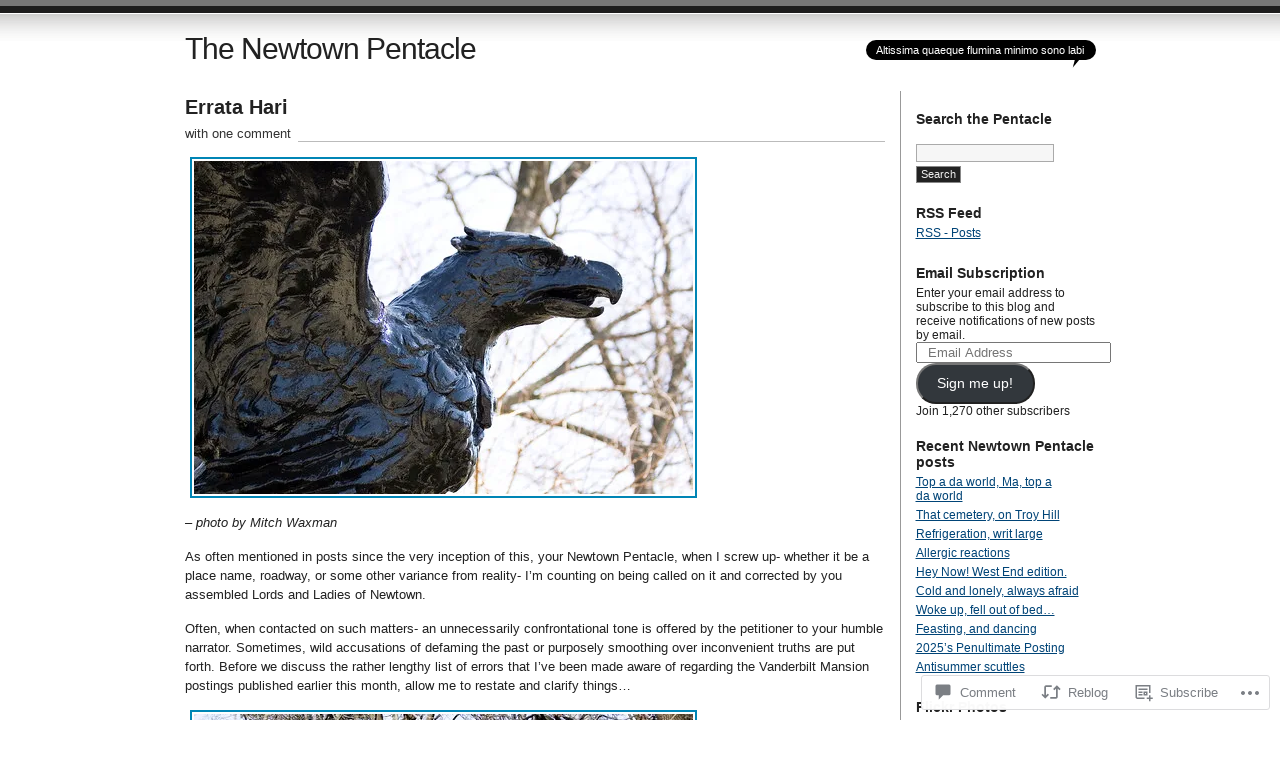

--- FILE ---
content_type: text/html; charset=UTF-8
request_url: https://newtownpentacle.com/2010/04/26/errata-hari/
body_size: 31754
content:
<!DOCTYPE html PUBLIC "-//W3C//DTD XHTML 1.0 Transitional//EN" "http://www.w3.org/TR/xhtml1/DTD/xhtml1-transitional.dtd">
<html xmlns="http://www.w3.org/1999/xhtml" lang="en">
<head profile="http://gmpg.org/xfn/11">
<meta http-equiv="Content-Type" content="text/html; charset=UTF-8" />
<title>Errata Hari | The Newtown Pentacle</title>
<link rel="pingback" href="https://newtownpentacle.com/xmlrpc.php" />
<meta name='robots' content='max-image-preview:large' />

<!-- Async WordPress.com Remote Login -->
<script id="wpcom_remote_login_js">
var wpcom_remote_login_extra_auth = '';
function wpcom_remote_login_remove_dom_node_id( element_id ) {
	var dom_node = document.getElementById( element_id );
	if ( dom_node ) { dom_node.parentNode.removeChild( dom_node ); }
}
function wpcom_remote_login_remove_dom_node_classes( class_name ) {
	var dom_nodes = document.querySelectorAll( '.' + class_name );
	for ( var i = 0; i < dom_nodes.length; i++ ) {
		dom_nodes[ i ].parentNode.removeChild( dom_nodes[ i ] );
	}
}
function wpcom_remote_login_final_cleanup() {
	wpcom_remote_login_remove_dom_node_classes( "wpcom_remote_login_msg" );
	wpcom_remote_login_remove_dom_node_id( "wpcom_remote_login_key" );
	wpcom_remote_login_remove_dom_node_id( "wpcom_remote_login_validate" );
	wpcom_remote_login_remove_dom_node_id( "wpcom_remote_login_js" );
	wpcom_remote_login_remove_dom_node_id( "wpcom_request_access_iframe" );
	wpcom_remote_login_remove_dom_node_id( "wpcom_request_access_styles" );
}

// Watch for messages back from the remote login
window.addEventListener( "message", function( e ) {
	if ( e.origin === "https://r-login.wordpress.com" ) {
		var data = {};
		try {
			data = JSON.parse( e.data );
		} catch( e ) {
			wpcom_remote_login_final_cleanup();
			return;
		}

		if ( data.msg === 'LOGIN' ) {
			// Clean up the login check iframe
			wpcom_remote_login_remove_dom_node_id( "wpcom_remote_login_key" );

			var id_regex = new RegExp( /^[0-9]+$/ );
			var token_regex = new RegExp( /^.*|.*|.*$/ );
			if (
				token_regex.test( data.token )
				&& id_regex.test( data.wpcomid )
			) {
				// We have everything we need to ask for a login
				var script = document.createElement( "script" );
				script.setAttribute( "id", "wpcom_remote_login_validate" );
				script.src = '/remote-login.php?wpcom_remote_login=validate'
					+ '&wpcomid=' + data.wpcomid
					+ '&token=' + encodeURIComponent( data.token )
					+ '&host=' + window.location.protocol
					+ '//' + window.location.hostname
					+ '&postid=3349'
					+ '&is_singular=1';
				document.body.appendChild( script );
			}

			return;
		}

		// Safari ITP, not logged in, so redirect
		if ( data.msg === 'LOGIN-REDIRECT' ) {
			window.location = 'https://wordpress.com/log-in?redirect_to=' + window.location.href;
			return;
		}

		// Safari ITP, storage access failed, remove the request
		if ( data.msg === 'LOGIN-REMOVE' ) {
			var css_zap = 'html { -webkit-transition: margin-top 1s; transition: margin-top 1s; } /* 9001 */ html { margin-top: 0 !important; } * html body { margin-top: 0 !important; } @media screen and ( max-width: 782px ) { html { margin-top: 0 !important; } * html body { margin-top: 0 !important; } }';
			var style_zap = document.createElement( 'style' );
			style_zap.type = 'text/css';
			style_zap.appendChild( document.createTextNode( css_zap ) );
			document.body.appendChild( style_zap );

			var e = document.getElementById( 'wpcom_request_access_iframe' );
			e.parentNode.removeChild( e );

			document.cookie = 'wordpress_com_login_access=denied; path=/; max-age=31536000';

			return;
		}

		// Safari ITP
		if ( data.msg === 'REQUEST_ACCESS' ) {
			console.log( 'request access: safari' );

			// Check ITP iframe enable/disable knob
			if ( wpcom_remote_login_extra_auth !== 'safari_itp_iframe' ) {
				return;
			}

			// If we are in a "private window" there is no ITP.
			var private_window = false;
			try {
				var opendb = window.openDatabase( null, null, null, null );
			} catch( e ) {
				private_window = true;
			}

			if ( private_window ) {
				console.log( 'private window' );
				return;
			}

			var iframe = document.createElement( 'iframe' );
			iframe.id = 'wpcom_request_access_iframe';
			iframe.setAttribute( 'scrolling', 'no' );
			iframe.setAttribute( 'sandbox', 'allow-storage-access-by-user-activation allow-scripts allow-same-origin allow-top-navigation-by-user-activation' );
			iframe.src = 'https://r-login.wordpress.com/remote-login.php?wpcom_remote_login=request_access&origin=' + encodeURIComponent( data.origin ) + '&wpcomid=' + encodeURIComponent( data.wpcomid );

			var css = 'html { -webkit-transition: margin-top 1s; transition: margin-top 1s; } /* 9001 */ html { margin-top: 46px !important; } * html body { margin-top: 46px !important; } @media screen and ( max-width: 660px ) { html { margin-top: 71px !important; } * html body { margin-top: 71px !important; } #wpcom_request_access_iframe { display: block; height: 71px !important; } } #wpcom_request_access_iframe { border: 0px; height: 46px; position: fixed; top: 0; left: 0; width: 100%; min-width: 100%; z-index: 99999; background: #23282d; } ';

			var style = document.createElement( 'style' );
			style.type = 'text/css';
			style.id = 'wpcom_request_access_styles';
			style.appendChild( document.createTextNode( css ) );
			document.body.appendChild( style );

			document.body.appendChild( iframe );
		}

		if ( data.msg === 'DONE' ) {
			wpcom_remote_login_final_cleanup();
		}
	}
}, false );

// Inject the remote login iframe after the page has had a chance to load
// more critical resources
window.addEventListener( "DOMContentLoaded", function( e ) {
	var iframe = document.createElement( "iframe" );
	iframe.style.display = "none";
	iframe.setAttribute( "scrolling", "no" );
	iframe.setAttribute( "id", "wpcom_remote_login_key" );
	iframe.src = "https://r-login.wordpress.com/remote-login.php"
		+ "?wpcom_remote_login=key"
		+ "&origin=aHR0cHM6Ly9uZXd0b3ducGVudGFjbGUuY29t"
		+ "&wpcomid=7949042"
		+ "&time=" + Math.floor( Date.now() / 1000 );
	document.body.appendChild( iframe );
}, false );
</script>
<link rel='dns-prefetch' href='//widgets.wp.com' />
<link rel='dns-prefetch' href='//s0.wp.com' />
<link rel="alternate" type="application/rss+xml" title="The Newtown Pentacle &raquo; Feed" href="https://newtownpentacle.com/feed/" />
<link rel="alternate" type="application/rss+xml" title="The Newtown Pentacle &raquo; Comments Feed" href="https://newtownpentacle.com/comments/feed/" />
<link rel="alternate" type="application/rss+xml" title="The Newtown Pentacle &raquo; Errata Hari Comments Feed" href="https://newtownpentacle.com/2010/04/26/errata-hari/feed/" />
	<script type="text/javascript">
		/* <![CDATA[ */
		function addLoadEvent(func) {
			var oldonload = window.onload;
			if (typeof window.onload != 'function') {
				window.onload = func;
			} else {
				window.onload = function () {
					oldonload();
					func();
				}
			}
		}
		/* ]]> */
	</script>
	<link crossorigin='anonymous' rel='stylesheet' id='all-css-0-1' href='/_static/??-eJx9jFsKAjEMAC9kDT7WxQ/xLN1u1HTTtGwSxNv7QBBE/ByYGbi2kKoYikHx0NjPJAoZrcU0vRnUBUodnVFhRo6GY2hV7YuWSXUBv49ME36+L/qnk5xIyG5gFyyPsPkAufoskUntWR7LYdV3m3W/3227fAcIvUrd&cssminify=yes' type='text/css' media='all' />
<style id='wp-emoji-styles-inline-css'>

	img.wp-smiley, img.emoji {
		display: inline !important;
		border: none !important;
		box-shadow: none !important;
		height: 1em !important;
		width: 1em !important;
		margin: 0 0.07em !important;
		vertical-align: -0.1em !important;
		background: none !important;
		padding: 0 !important;
	}
/*# sourceURL=wp-emoji-styles-inline-css */
</style>
<link crossorigin='anonymous' rel='stylesheet' id='all-css-2-1' href='/wp-content/plugins/gutenberg-core/v22.2.0/build/styles/block-library/style.css?m=1764855221i&cssminify=yes' type='text/css' media='all' />
<style id='wp-block-library-inline-css'>
.has-text-align-justify {
	text-align:justify;
}
.has-text-align-justify{text-align:justify;}

/*# sourceURL=wp-block-library-inline-css */
</style><style id='global-styles-inline-css'>
:root{--wp--preset--aspect-ratio--square: 1;--wp--preset--aspect-ratio--4-3: 4/3;--wp--preset--aspect-ratio--3-4: 3/4;--wp--preset--aspect-ratio--3-2: 3/2;--wp--preset--aspect-ratio--2-3: 2/3;--wp--preset--aspect-ratio--16-9: 16/9;--wp--preset--aspect-ratio--9-16: 9/16;--wp--preset--color--black: #000000;--wp--preset--color--cyan-bluish-gray: #abb8c3;--wp--preset--color--white: #ffffff;--wp--preset--color--pale-pink: #f78da7;--wp--preset--color--vivid-red: #cf2e2e;--wp--preset--color--luminous-vivid-orange: #ff6900;--wp--preset--color--luminous-vivid-amber: #fcb900;--wp--preset--color--light-green-cyan: #7bdcb5;--wp--preset--color--vivid-green-cyan: #00d084;--wp--preset--color--pale-cyan-blue: #8ed1fc;--wp--preset--color--vivid-cyan-blue: #0693e3;--wp--preset--color--vivid-purple: #9b51e0;--wp--preset--gradient--vivid-cyan-blue-to-vivid-purple: linear-gradient(135deg,rgb(6,147,227) 0%,rgb(155,81,224) 100%);--wp--preset--gradient--light-green-cyan-to-vivid-green-cyan: linear-gradient(135deg,rgb(122,220,180) 0%,rgb(0,208,130) 100%);--wp--preset--gradient--luminous-vivid-amber-to-luminous-vivid-orange: linear-gradient(135deg,rgb(252,185,0) 0%,rgb(255,105,0) 100%);--wp--preset--gradient--luminous-vivid-orange-to-vivid-red: linear-gradient(135deg,rgb(255,105,0) 0%,rgb(207,46,46) 100%);--wp--preset--gradient--very-light-gray-to-cyan-bluish-gray: linear-gradient(135deg,rgb(238,238,238) 0%,rgb(169,184,195) 100%);--wp--preset--gradient--cool-to-warm-spectrum: linear-gradient(135deg,rgb(74,234,220) 0%,rgb(151,120,209) 20%,rgb(207,42,186) 40%,rgb(238,44,130) 60%,rgb(251,105,98) 80%,rgb(254,248,76) 100%);--wp--preset--gradient--blush-light-purple: linear-gradient(135deg,rgb(255,206,236) 0%,rgb(152,150,240) 100%);--wp--preset--gradient--blush-bordeaux: linear-gradient(135deg,rgb(254,205,165) 0%,rgb(254,45,45) 50%,rgb(107,0,62) 100%);--wp--preset--gradient--luminous-dusk: linear-gradient(135deg,rgb(255,203,112) 0%,rgb(199,81,192) 50%,rgb(65,88,208) 100%);--wp--preset--gradient--pale-ocean: linear-gradient(135deg,rgb(255,245,203) 0%,rgb(182,227,212) 50%,rgb(51,167,181) 100%);--wp--preset--gradient--electric-grass: linear-gradient(135deg,rgb(202,248,128) 0%,rgb(113,206,126) 100%);--wp--preset--gradient--midnight: linear-gradient(135deg,rgb(2,3,129) 0%,rgb(40,116,252) 100%);--wp--preset--font-size--small: 13px;--wp--preset--font-size--medium: 20px;--wp--preset--font-size--large: 36px;--wp--preset--font-size--x-large: 42px;--wp--preset--font-family--albert-sans: 'Albert Sans', sans-serif;--wp--preset--font-family--alegreya: Alegreya, serif;--wp--preset--font-family--arvo: Arvo, serif;--wp--preset--font-family--bodoni-moda: 'Bodoni Moda', serif;--wp--preset--font-family--bricolage-grotesque: 'Bricolage Grotesque', sans-serif;--wp--preset--font-family--cabin: Cabin, sans-serif;--wp--preset--font-family--chivo: Chivo, sans-serif;--wp--preset--font-family--commissioner: Commissioner, sans-serif;--wp--preset--font-family--cormorant: Cormorant, serif;--wp--preset--font-family--courier-prime: 'Courier Prime', monospace;--wp--preset--font-family--crimson-pro: 'Crimson Pro', serif;--wp--preset--font-family--dm-mono: 'DM Mono', monospace;--wp--preset--font-family--dm-sans: 'DM Sans', sans-serif;--wp--preset--font-family--dm-serif-display: 'DM Serif Display', serif;--wp--preset--font-family--domine: Domine, serif;--wp--preset--font-family--eb-garamond: 'EB Garamond', serif;--wp--preset--font-family--epilogue: Epilogue, sans-serif;--wp--preset--font-family--fahkwang: Fahkwang, sans-serif;--wp--preset--font-family--figtree: Figtree, sans-serif;--wp--preset--font-family--fira-sans: 'Fira Sans', sans-serif;--wp--preset--font-family--fjalla-one: 'Fjalla One', sans-serif;--wp--preset--font-family--fraunces: Fraunces, serif;--wp--preset--font-family--gabarito: Gabarito, system-ui;--wp--preset--font-family--ibm-plex-mono: 'IBM Plex Mono', monospace;--wp--preset--font-family--ibm-plex-sans: 'IBM Plex Sans', sans-serif;--wp--preset--font-family--ibarra-real-nova: 'Ibarra Real Nova', serif;--wp--preset--font-family--instrument-serif: 'Instrument Serif', serif;--wp--preset--font-family--inter: Inter, sans-serif;--wp--preset--font-family--josefin-sans: 'Josefin Sans', sans-serif;--wp--preset--font-family--jost: Jost, sans-serif;--wp--preset--font-family--libre-baskerville: 'Libre Baskerville', serif;--wp--preset--font-family--libre-franklin: 'Libre Franklin', sans-serif;--wp--preset--font-family--literata: Literata, serif;--wp--preset--font-family--lora: Lora, serif;--wp--preset--font-family--merriweather: Merriweather, serif;--wp--preset--font-family--montserrat: Montserrat, sans-serif;--wp--preset--font-family--newsreader: Newsreader, serif;--wp--preset--font-family--noto-sans-mono: 'Noto Sans Mono', sans-serif;--wp--preset--font-family--nunito: Nunito, sans-serif;--wp--preset--font-family--open-sans: 'Open Sans', sans-serif;--wp--preset--font-family--overpass: Overpass, sans-serif;--wp--preset--font-family--pt-serif: 'PT Serif', serif;--wp--preset--font-family--petrona: Petrona, serif;--wp--preset--font-family--piazzolla: Piazzolla, serif;--wp--preset--font-family--playfair-display: 'Playfair Display', serif;--wp--preset--font-family--plus-jakarta-sans: 'Plus Jakarta Sans', sans-serif;--wp--preset--font-family--poppins: Poppins, sans-serif;--wp--preset--font-family--raleway: Raleway, sans-serif;--wp--preset--font-family--roboto: Roboto, sans-serif;--wp--preset--font-family--roboto-slab: 'Roboto Slab', serif;--wp--preset--font-family--rubik: Rubik, sans-serif;--wp--preset--font-family--rufina: Rufina, serif;--wp--preset--font-family--sora: Sora, sans-serif;--wp--preset--font-family--source-sans-3: 'Source Sans 3', sans-serif;--wp--preset--font-family--source-serif-4: 'Source Serif 4', serif;--wp--preset--font-family--space-mono: 'Space Mono', monospace;--wp--preset--font-family--syne: Syne, sans-serif;--wp--preset--font-family--texturina: Texturina, serif;--wp--preset--font-family--urbanist: Urbanist, sans-serif;--wp--preset--font-family--work-sans: 'Work Sans', sans-serif;--wp--preset--spacing--20: 0.44rem;--wp--preset--spacing--30: 0.67rem;--wp--preset--spacing--40: 1rem;--wp--preset--spacing--50: 1.5rem;--wp--preset--spacing--60: 2.25rem;--wp--preset--spacing--70: 3.38rem;--wp--preset--spacing--80: 5.06rem;--wp--preset--shadow--natural: 6px 6px 9px rgba(0, 0, 0, 0.2);--wp--preset--shadow--deep: 12px 12px 50px rgba(0, 0, 0, 0.4);--wp--preset--shadow--sharp: 6px 6px 0px rgba(0, 0, 0, 0.2);--wp--preset--shadow--outlined: 6px 6px 0px -3px rgb(255, 255, 255), 6px 6px rgb(0, 0, 0);--wp--preset--shadow--crisp: 6px 6px 0px rgb(0, 0, 0);}:where(.is-layout-flex){gap: 0.5em;}:where(.is-layout-grid){gap: 0.5em;}body .is-layout-flex{display: flex;}.is-layout-flex{flex-wrap: wrap;align-items: center;}.is-layout-flex > :is(*, div){margin: 0;}body .is-layout-grid{display: grid;}.is-layout-grid > :is(*, div){margin: 0;}:where(.wp-block-columns.is-layout-flex){gap: 2em;}:where(.wp-block-columns.is-layout-grid){gap: 2em;}:where(.wp-block-post-template.is-layout-flex){gap: 1.25em;}:where(.wp-block-post-template.is-layout-grid){gap: 1.25em;}.has-black-color{color: var(--wp--preset--color--black) !important;}.has-cyan-bluish-gray-color{color: var(--wp--preset--color--cyan-bluish-gray) !important;}.has-white-color{color: var(--wp--preset--color--white) !important;}.has-pale-pink-color{color: var(--wp--preset--color--pale-pink) !important;}.has-vivid-red-color{color: var(--wp--preset--color--vivid-red) !important;}.has-luminous-vivid-orange-color{color: var(--wp--preset--color--luminous-vivid-orange) !important;}.has-luminous-vivid-amber-color{color: var(--wp--preset--color--luminous-vivid-amber) !important;}.has-light-green-cyan-color{color: var(--wp--preset--color--light-green-cyan) !important;}.has-vivid-green-cyan-color{color: var(--wp--preset--color--vivid-green-cyan) !important;}.has-pale-cyan-blue-color{color: var(--wp--preset--color--pale-cyan-blue) !important;}.has-vivid-cyan-blue-color{color: var(--wp--preset--color--vivid-cyan-blue) !important;}.has-vivid-purple-color{color: var(--wp--preset--color--vivid-purple) !important;}.has-black-background-color{background-color: var(--wp--preset--color--black) !important;}.has-cyan-bluish-gray-background-color{background-color: var(--wp--preset--color--cyan-bluish-gray) !important;}.has-white-background-color{background-color: var(--wp--preset--color--white) !important;}.has-pale-pink-background-color{background-color: var(--wp--preset--color--pale-pink) !important;}.has-vivid-red-background-color{background-color: var(--wp--preset--color--vivid-red) !important;}.has-luminous-vivid-orange-background-color{background-color: var(--wp--preset--color--luminous-vivid-orange) !important;}.has-luminous-vivid-amber-background-color{background-color: var(--wp--preset--color--luminous-vivid-amber) !important;}.has-light-green-cyan-background-color{background-color: var(--wp--preset--color--light-green-cyan) !important;}.has-vivid-green-cyan-background-color{background-color: var(--wp--preset--color--vivid-green-cyan) !important;}.has-pale-cyan-blue-background-color{background-color: var(--wp--preset--color--pale-cyan-blue) !important;}.has-vivid-cyan-blue-background-color{background-color: var(--wp--preset--color--vivid-cyan-blue) !important;}.has-vivid-purple-background-color{background-color: var(--wp--preset--color--vivid-purple) !important;}.has-black-border-color{border-color: var(--wp--preset--color--black) !important;}.has-cyan-bluish-gray-border-color{border-color: var(--wp--preset--color--cyan-bluish-gray) !important;}.has-white-border-color{border-color: var(--wp--preset--color--white) !important;}.has-pale-pink-border-color{border-color: var(--wp--preset--color--pale-pink) !important;}.has-vivid-red-border-color{border-color: var(--wp--preset--color--vivid-red) !important;}.has-luminous-vivid-orange-border-color{border-color: var(--wp--preset--color--luminous-vivid-orange) !important;}.has-luminous-vivid-amber-border-color{border-color: var(--wp--preset--color--luminous-vivid-amber) !important;}.has-light-green-cyan-border-color{border-color: var(--wp--preset--color--light-green-cyan) !important;}.has-vivid-green-cyan-border-color{border-color: var(--wp--preset--color--vivid-green-cyan) !important;}.has-pale-cyan-blue-border-color{border-color: var(--wp--preset--color--pale-cyan-blue) !important;}.has-vivid-cyan-blue-border-color{border-color: var(--wp--preset--color--vivid-cyan-blue) !important;}.has-vivid-purple-border-color{border-color: var(--wp--preset--color--vivid-purple) !important;}.has-vivid-cyan-blue-to-vivid-purple-gradient-background{background: var(--wp--preset--gradient--vivid-cyan-blue-to-vivid-purple) !important;}.has-light-green-cyan-to-vivid-green-cyan-gradient-background{background: var(--wp--preset--gradient--light-green-cyan-to-vivid-green-cyan) !important;}.has-luminous-vivid-amber-to-luminous-vivid-orange-gradient-background{background: var(--wp--preset--gradient--luminous-vivid-amber-to-luminous-vivid-orange) !important;}.has-luminous-vivid-orange-to-vivid-red-gradient-background{background: var(--wp--preset--gradient--luminous-vivid-orange-to-vivid-red) !important;}.has-very-light-gray-to-cyan-bluish-gray-gradient-background{background: var(--wp--preset--gradient--very-light-gray-to-cyan-bluish-gray) !important;}.has-cool-to-warm-spectrum-gradient-background{background: var(--wp--preset--gradient--cool-to-warm-spectrum) !important;}.has-blush-light-purple-gradient-background{background: var(--wp--preset--gradient--blush-light-purple) !important;}.has-blush-bordeaux-gradient-background{background: var(--wp--preset--gradient--blush-bordeaux) !important;}.has-luminous-dusk-gradient-background{background: var(--wp--preset--gradient--luminous-dusk) !important;}.has-pale-ocean-gradient-background{background: var(--wp--preset--gradient--pale-ocean) !important;}.has-electric-grass-gradient-background{background: var(--wp--preset--gradient--electric-grass) !important;}.has-midnight-gradient-background{background: var(--wp--preset--gradient--midnight) !important;}.has-small-font-size{font-size: var(--wp--preset--font-size--small) !important;}.has-medium-font-size{font-size: var(--wp--preset--font-size--medium) !important;}.has-large-font-size{font-size: var(--wp--preset--font-size--large) !important;}.has-x-large-font-size{font-size: var(--wp--preset--font-size--x-large) !important;}.has-albert-sans-font-family{font-family: var(--wp--preset--font-family--albert-sans) !important;}.has-alegreya-font-family{font-family: var(--wp--preset--font-family--alegreya) !important;}.has-arvo-font-family{font-family: var(--wp--preset--font-family--arvo) !important;}.has-bodoni-moda-font-family{font-family: var(--wp--preset--font-family--bodoni-moda) !important;}.has-bricolage-grotesque-font-family{font-family: var(--wp--preset--font-family--bricolage-grotesque) !important;}.has-cabin-font-family{font-family: var(--wp--preset--font-family--cabin) !important;}.has-chivo-font-family{font-family: var(--wp--preset--font-family--chivo) !important;}.has-commissioner-font-family{font-family: var(--wp--preset--font-family--commissioner) !important;}.has-cormorant-font-family{font-family: var(--wp--preset--font-family--cormorant) !important;}.has-courier-prime-font-family{font-family: var(--wp--preset--font-family--courier-prime) !important;}.has-crimson-pro-font-family{font-family: var(--wp--preset--font-family--crimson-pro) !important;}.has-dm-mono-font-family{font-family: var(--wp--preset--font-family--dm-mono) !important;}.has-dm-sans-font-family{font-family: var(--wp--preset--font-family--dm-sans) !important;}.has-dm-serif-display-font-family{font-family: var(--wp--preset--font-family--dm-serif-display) !important;}.has-domine-font-family{font-family: var(--wp--preset--font-family--domine) !important;}.has-eb-garamond-font-family{font-family: var(--wp--preset--font-family--eb-garamond) !important;}.has-epilogue-font-family{font-family: var(--wp--preset--font-family--epilogue) !important;}.has-fahkwang-font-family{font-family: var(--wp--preset--font-family--fahkwang) !important;}.has-figtree-font-family{font-family: var(--wp--preset--font-family--figtree) !important;}.has-fira-sans-font-family{font-family: var(--wp--preset--font-family--fira-sans) !important;}.has-fjalla-one-font-family{font-family: var(--wp--preset--font-family--fjalla-one) !important;}.has-fraunces-font-family{font-family: var(--wp--preset--font-family--fraunces) !important;}.has-gabarito-font-family{font-family: var(--wp--preset--font-family--gabarito) !important;}.has-ibm-plex-mono-font-family{font-family: var(--wp--preset--font-family--ibm-plex-mono) !important;}.has-ibm-plex-sans-font-family{font-family: var(--wp--preset--font-family--ibm-plex-sans) !important;}.has-ibarra-real-nova-font-family{font-family: var(--wp--preset--font-family--ibarra-real-nova) !important;}.has-instrument-serif-font-family{font-family: var(--wp--preset--font-family--instrument-serif) !important;}.has-inter-font-family{font-family: var(--wp--preset--font-family--inter) !important;}.has-josefin-sans-font-family{font-family: var(--wp--preset--font-family--josefin-sans) !important;}.has-jost-font-family{font-family: var(--wp--preset--font-family--jost) !important;}.has-libre-baskerville-font-family{font-family: var(--wp--preset--font-family--libre-baskerville) !important;}.has-libre-franklin-font-family{font-family: var(--wp--preset--font-family--libre-franklin) !important;}.has-literata-font-family{font-family: var(--wp--preset--font-family--literata) !important;}.has-lora-font-family{font-family: var(--wp--preset--font-family--lora) !important;}.has-merriweather-font-family{font-family: var(--wp--preset--font-family--merriweather) !important;}.has-montserrat-font-family{font-family: var(--wp--preset--font-family--montserrat) !important;}.has-newsreader-font-family{font-family: var(--wp--preset--font-family--newsreader) !important;}.has-noto-sans-mono-font-family{font-family: var(--wp--preset--font-family--noto-sans-mono) !important;}.has-nunito-font-family{font-family: var(--wp--preset--font-family--nunito) !important;}.has-open-sans-font-family{font-family: var(--wp--preset--font-family--open-sans) !important;}.has-overpass-font-family{font-family: var(--wp--preset--font-family--overpass) !important;}.has-pt-serif-font-family{font-family: var(--wp--preset--font-family--pt-serif) !important;}.has-petrona-font-family{font-family: var(--wp--preset--font-family--petrona) !important;}.has-piazzolla-font-family{font-family: var(--wp--preset--font-family--piazzolla) !important;}.has-playfair-display-font-family{font-family: var(--wp--preset--font-family--playfair-display) !important;}.has-plus-jakarta-sans-font-family{font-family: var(--wp--preset--font-family--plus-jakarta-sans) !important;}.has-poppins-font-family{font-family: var(--wp--preset--font-family--poppins) !important;}.has-raleway-font-family{font-family: var(--wp--preset--font-family--raleway) !important;}.has-roboto-font-family{font-family: var(--wp--preset--font-family--roboto) !important;}.has-roboto-slab-font-family{font-family: var(--wp--preset--font-family--roboto-slab) !important;}.has-rubik-font-family{font-family: var(--wp--preset--font-family--rubik) !important;}.has-rufina-font-family{font-family: var(--wp--preset--font-family--rufina) !important;}.has-sora-font-family{font-family: var(--wp--preset--font-family--sora) !important;}.has-source-sans-3-font-family{font-family: var(--wp--preset--font-family--source-sans-3) !important;}.has-source-serif-4-font-family{font-family: var(--wp--preset--font-family--source-serif-4) !important;}.has-space-mono-font-family{font-family: var(--wp--preset--font-family--space-mono) !important;}.has-syne-font-family{font-family: var(--wp--preset--font-family--syne) !important;}.has-texturina-font-family{font-family: var(--wp--preset--font-family--texturina) !important;}.has-urbanist-font-family{font-family: var(--wp--preset--font-family--urbanist) !important;}.has-work-sans-font-family{font-family: var(--wp--preset--font-family--work-sans) !important;}
/*# sourceURL=global-styles-inline-css */
</style>

<style id='classic-theme-styles-inline-css'>
/*! This file is auto-generated */
.wp-block-button__link{color:#fff;background-color:#32373c;border-radius:9999px;box-shadow:none;text-decoration:none;padding:calc(.667em + 2px) calc(1.333em + 2px);font-size:1.125em}.wp-block-file__button{background:#32373c;color:#fff;text-decoration:none}
/*# sourceURL=/wp-includes/css/classic-themes.min.css */
</style>
<link crossorigin='anonymous' rel='stylesheet' id='all-css-4-1' href='/_static/??-eJx9jksOwjAMRC9EcCsEFQvEUVA+FqTUSRQ77fVxVbEBxMaSZ+bZA0sxPifBJEDNlKndY2LwuaLqVKyAJghDtDghaWzvmXfwG1uKMsa5UpHZ6KTYyMhDQf7HjSjF+qdRaTuxGcAtvb3bjCnkCrZJJisS/RcFXD24FqcAM1ann1VcK/Pnvna50qUfTl3XH8+HYXwBNR1jhQ==&cssminify=yes' type='text/css' media='all' />
<link rel='stylesheet' id='verbum-gutenberg-css-css' href='https://widgets.wp.com/verbum-block-editor/block-editor.css?ver=1738686361' media='all' />
<link crossorigin='anonymous' rel='stylesheet' id='all-css-6-1' href='/wp-content/themes/pub/journalist/style.css?m=1741693332i&cssminify=yes' type='text/css' media='all' />
<link crossorigin='anonymous' rel='stylesheet' id='all-css-8-1' href='/_static/??-eJx9i8sKg0AMAH/INSz2eZB+i25jSBs3solI/77bW4XS2wzMwLaEpNkxO8xrWGQlzgYb3wndYBJOzwLmL8E2mTXwuy84ilJFglp96b+JUINoGpw17yRMMnD5rLe5j4fr5XzqumN8vAFbwD/7&cssminify=yes' type='text/css' media='all' />
<link crossorigin='anonymous' rel='stylesheet' id='print-css-9-1' href='/wp-content/mu-plugins/global-print/global-print.css?m=1465851035i&cssminify=yes' type='text/css' media='print' />
<style id='jetpack-global-styles-frontend-style-inline-css'>
:root { --font-headings: unset; --font-base: unset; --font-headings-default: -apple-system,BlinkMacSystemFont,"Segoe UI",Roboto,Oxygen-Sans,Ubuntu,Cantarell,"Helvetica Neue",sans-serif; --font-base-default: -apple-system,BlinkMacSystemFont,"Segoe UI",Roboto,Oxygen-Sans,Ubuntu,Cantarell,"Helvetica Neue",sans-serif;}
/*# sourceURL=jetpack-global-styles-frontend-style-inline-css */
</style>
<link crossorigin='anonymous' rel='stylesheet' id='all-css-12-1' href='/_static/??-eJyNjcsKAjEMRX/IGtQZBxfip0hMS9sxTYppGfx7H7gRN+7ugcs5sFRHKi1Ig9Jd5R6zGMyhVaTrh8G6QFHfORhYwlvw6P39PbPENZmt4G/ROQuBKWVkxxrVvuBH1lIoz2waILJekF+HUzlupnG3nQ77YZwfuRJIaQ==&cssminify=yes' type='text/css' media='all' />
<script type="text/javascript" id="jetpack_related-posts-js-extra">
/* <![CDATA[ */
var related_posts_js_options = {"post_heading":"h4"};
//# sourceURL=jetpack_related-posts-js-extra
/* ]]> */
</script>
<script type="text/javascript" id="wpcom-actionbar-placeholder-js-extra">
/* <![CDATA[ */
var actionbardata = {"siteID":"7949042","postID":"3349","siteURL":"https://newtownpentacle.com","xhrURL":"https://newtownpentacle.com/wp-admin/admin-ajax.php","nonce":"7ed99205b0","isLoggedIn":"","statusMessage":"","subsEmailDefault":"instantly","proxyScriptUrl":"https://s0.wp.com/wp-content/js/wpcom-proxy-request.js?m=1513050504i&amp;ver=20211021","shortlink":"https://wp.me/pxlUm-S1","i18n":{"followedText":"New posts from this site will now appear in your \u003Ca href=\"https://wordpress.com/reader\"\u003EReader\u003C/a\u003E","foldBar":"Collapse this bar","unfoldBar":"Expand this bar","shortLinkCopied":"Shortlink copied to clipboard."}};
//# sourceURL=wpcom-actionbar-placeholder-js-extra
/* ]]> */
</script>
<script type="text/javascript" id="jetpack-mu-wpcom-settings-js-before">
/* <![CDATA[ */
var JETPACK_MU_WPCOM_SETTINGS = {"assetsUrl":"https://s0.wp.com/wp-content/mu-plugins/jetpack-mu-wpcom-plugin/sun/jetpack_vendor/automattic/jetpack-mu-wpcom/src/build/"};
//# sourceURL=jetpack-mu-wpcom-settings-js-before
/* ]]> */
</script>
<script crossorigin='anonymous' type='text/javascript'  src='/_static/??/wp-content/mu-plugins/jetpack-plugin/sun/_inc/build/related-posts/related-posts.min.js,/wp-content/js/rlt-proxy.js?m=1755011788j'></script>
<script type="text/javascript" id="rlt-proxy-js-after">
/* <![CDATA[ */
	rltInitialize( {"token":null,"iframeOrigins":["https:\/\/widgets.wp.com"]} );
//# sourceURL=rlt-proxy-js-after
/* ]]> */
</script>
<link rel="EditURI" type="application/rsd+xml" title="RSD" href="https://newtownpentacle.wordpress.com/xmlrpc.php?rsd" />
<meta name="generator" content="WordPress.com" />
<link rel="canonical" href="https://newtownpentacle.com/2010/04/26/errata-hari/" />
<link rel='shortlink' href='https://wp.me/pxlUm-S1' />
<link rel="alternate" type="application/json+oembed" href="https://public-api.wordpress.com/oembed/?format=json&amp;url=https%3A%2F%2Fnewtownpentacle.com%2F2010%2F04%2F26%2Ferrata-hari%2F&amp;for=wpcom-auto-discovery" /><link rel="alternate" type="application/xml+oembed" href="https://public-api.wordpress.com/oembed/?format=xml&amp;url=https%3A%2F%2Fnewtownpentacle.com%2F2010%2F04%2F26%2Ferrata-hari%2F&amp;for=wpcom-auto-discovery" />
<!-- Jetpack Open Graph Tags -->
<meta property="og:type" content="article" />
<meta property="og:title" content="Errata Hari" />
<meta property="og:url" content="https://newtownpentacle.com/2010/04/26/errata-hari/" />
<meta property="og:description" content="&#8211; photo by Mitch Waxman As often mentioned in posts since the very inception of this, your Newtown Pentacle, when I screw up- whether it be a place name, roadway, or some other variance from …" />
<meta property="article:published_time" content="2010-04-26T14:33:54+00:00" />
<meta property="article:modified_time" content="2010-04-26T14:33:54+00:00" />
<meta property="og:site_name" content="The Newtown Pentacle" />
<meta property="og:image" content="http://farm5.static.flickr.com/4060/4488469564_94bcf435f8.jpg" />
<meta property="og:image:alt" content="" />
<meta property="og:locale" content="en_US" />
<meta property="article:publisher" content="https://www.facebook.com/WordPresscom" />
<meta name="twitter:text:title" content="Errata Hari" />
<meta name="twitter:image" content="http://farm5.static.flickr.com/4060/4488469564_94bcf435f8.jpg?w=144" />
<meta name="twitter:card" content="summary" />

<!-- End Jetpack Open Graph Tags -->
<link rel="shortcut icon" type="image/x-icon" href="https://s0.wp.com/i/favicon.ico?m=1713425267i" sizes="16x16 24x24 32x32 48x48" />
<link rel="icon" type="image/x-icon" href="https://s0.wp.com/i/favicon.ico?m=1713425267i" sizes="16x16 24x24 32x32 48x48" />
<link rel="apple-touch-icon" href="https://s0.wp.com/i/webclip.png?m=1713868326i" />
<link rel='openid.server' href='https://newtownpentacle.com/?openidserver=1' />
<link rel='openid.delegate' href='https://newtownpentacle.com/' />
<link rel="search" type="application/opensearchdescription+xml" href="https://newtownpentacle.com/osd.xml" title="The Newtown Pentacle" />
<link rel="search" type="application/opensearchdescription+xml" href="https://s1.wp.com/opensearch.xml" title="WordPress.com" />
		<style id="wpcom-hotfix-masterbar-style">
			@media screen and (min-width: 783px) {
				#wpadminbar .quicklinks li#wp-admin-bar-my-account.with-avatar > a img {
					margin-top: 5px;
				}
			}
		</style>
		<meta name="description" content="- photo by Mitch Waxman As often mentioned in posts since the very inception of this, your Newtown Pentacle, when I screw up- whether it be a place name, roadway, or some other variance from reality- I&#039;m counting on being called on it and corrected by you assembled Lords and Ladies of Newtown. Often, when&hellip;" />
<link crossorigin='anonymous' rel='stylesheet' id='all-css-2-3' href='/_static/??-eJyNzMsKAjEMheEXshPqBXUhPoo4bRgytmkwCYNvbwdm487d+eDwwyIhNTZkg+pBik/ECjOaPNNrM6gzPIgTjE4ld46a3iRGrX9/NFTiIanu4O9wbdkLKiyUJzQFaxKkaV9qn4Jr7V5v8Xw6XC/xGPfzF4aPQ7Q=&cssminify=yes' type='text/css' media='all' />
</head>

<body class="wp-singular post-template-default single single-post postid-3349 single-format-standard wp-theme-pubjournalist customizer-styles-applied jetpack-reblog-enabled">
<div id="container" class="group">

<h1><a href="https://newtownpentacle.com/">The Newtown Pentacle</a></h1>
<div id="bubble"><p>Altissima quaeque flumina minimo sono labi</p></div> <!-- erase this line if you want to turn the bubble off -->

<div id="content" class="group">
<div class="post-3349 post type-post status-publish format-standard hentry category-long-island tag-gold-coast tag-long-island tag-vanderbilt tag-william-kissam-vanderbilt-ii">
	<h2 id="post-3349">Errata Hari</h2>
			<p class="comments"><a href="https://newtownpentacle.com/2010/04/26/errata-hari/#comments">with one comment</a></p>
	
	<div class="main">
		<p><a href="http://www.flickr.com/photos/mitchwaxman/4488469564/in/set-72157623765037624" target="_blank"><img src="https://i0.wp.com/farm5.static.flickr.com/4060/4488469564_94bcf435f8.jpg" alt="" /></a></p>
<p><em>&#8211; photo by Mitch Waxman</em></p>
<p>As often mentioned in posts since the very inception of this, your Newtown Pentacle, when I screw up- whether it be a place name, roadway, or some other variance from reality- I&#8217;m counting on being called on it and corrected by you assembled Lords and Ladies of Newtown.</p>
<p>Often, when contacted on such matters- an unnecessarily confrontational tone is offered by the petitioner to your humble narrator. Sometimes, wild accusations of defaming the past or purposely smoothing over inconvenient truths are put forth. Before we discuss the rather lengthy list of errors that I&#8217;ve been made aware of regarding the Vanderbilt Mansion postings published earlier this month, allow me to restate and clarify things&#8230;</p>
<p><a href="http://www.flickr.com/photos/mitchwaxman/4487770697/in/set-72157623765037624" target="_blank"><img src="https://i0.wp.com/farm3.static.flickr.com/2738/4487770697_bee10351b5.jpg" alt="" /></a></p>
<p><em>&#8211; photo by Mitch Waxman</em></p>
<p>The pitiable mendicant who calls himself &#8220;your humble narrator&#8221; is an unlettered amateur, untempered by the crucible of academic review, whose flawed attempt at presenting a cogent overview and glimpse into an often hidden world of relict infrastructure and unseen corners found around the great metropolis is sometimes successful.</p>
<p>There are certain subjects which I refuse to delve too deeply into- famously NYFD history and Rail- for there are amateur experts out there whose depth of knowledge on these topics is staggering. Intelligent discussion of historic Newtown can be had &#8220;off the top of my head&#8221;, but it&#8217;s when I leave &#8220;<a href="http://maps.google.com/maps/ms?hl=en&amp;ie=UTF8&amp;msa=0&amp;msid=112724088310970136709.000453922ef50b34cbfd6&amp;t=h&amp;z=12" target="_blank">my beat</a>&#8221; that I tend to get into trouble.</p>
<p>The Vanderbilt Mansion revealed certain lapses in capabilities, and remind one that I am an expert on nothing except embarrassing myself in public. If I&#8217;m wrong about something, please contact me through the comments, so corrections may be offered to your fellow Lords and Ladies.</p>
<p><a href="http://www.flickr.com/photos/mitchwaxman/4488399246/in/set-72157623765037624" target="_blank"><img src="https://i0.wp.com/farm5.static.flickr.com/4043/4488399246_9571ff8e03.jpg" alt="" /></a></p>
<p><em>&#8211; photo by Mitch Waxman</em></p>
<p>Thankfully, Eric Weaver, who served as Horticultural Educator at &#8220;Vandyland&#8221; from 2004 to 2007 contacted me with a lengthy list of corrections regarding the Vanderbilt Mansion posts and has given me permission to post them here. All the following text (in blue) is from Mr. Weaver.</p>
<p><strong><em><span style="color:#ff0000;">ERRATA </span></em></strong><a href="https://newtownpentacle.com/2010/04/11/vanderbilt-mansion-1/" target="_blank"><strong><em><span style="color:#ff0000;">Vanderbilt Mansion 1</span></em></strong></a></p>
<p><a href="http://www.flickr.com/photos/mitchwaxman/4488300458/in/set-72157623765037624" target="_blank"><img src="https://i0.wp.com/farm3.static.flickr.com/2700/4488300458_b80c900abf.jpg" alt="" /></a></p>
<p><em>&#8211; photo by Mitch Waxman</em></p>
<p><span style="color:#003366;">He also flew, having been the first to circumnavigate South America and cross the Andes in a “flying boat.”</span></p>
<p><span style="color:#003366;">He collected fauna not flora.</span></p>
<p><span style="color:#003366;">He didn’t have a fleet, his boats and ships were owned in succession.</span></p>
<p><span style="color:#003366;">His dock was too shallow to accommodate ocean going ships. He moored the Alva at Price’s Bend off of Eaton’s Neck. JP Morgan had to moor his ship there too which gave his son HP Morgan the idea of buying up 500 acres on Eaton’s Neck which is still known as the Morgan Estate.</span></p>
<p><span style="color:#003366;">The Guatemalan church only influenced the design on the Marine Museum.</span></p>
<p><span style="color:#003366;">He wasn’t powerful, just rich.</span></p>
<p><span style="color:#003366;">There was no fleet of vessels and the only collection was at Eagle’s Nest.</span></p>
<p><strong><em><span style="color:#ff0000;">ERRATA </span></em></strong><a href="https://newtownpentacle.com/2010/04/12/vanderbilt-mansion-2/" target="_blank"><strong><em><span style="color:#ff0000;">Vanderbilt Mansion 2</span></em></strong></a></p>
<p><a href="http://www.flickr.com/photos/mitchwaxman/4487735743/in/set-72157623765037624" target="_blank"><img src="https://i0.wp.com/farm5.static.flickr.com/4055/4487735743_cc02e658b0.jpg" alt="" /></a></p>
<p><em>&#8211; photo by Mitch Waxman</em></p>
<p><span style="color:#003366;">The Vanderbilt family were farmers, hence the boat to take the vegetables into Manhattan.</span></p>
<p><span style="color:#003366;">Willie K I  did not want to compete making money like his father and grandfather, so he decided to spend it. He seemed to compete with his brothers building houses.</span></p>
<p><span style="color:#003366;">Willie K II did not compete building houses. His places are modest compared to his father’s generation.</span></p>
<p><span style="color:#003366;">The planetarium was built by Suffolk County, not the state.</span></p>
<p><span style="color:#003366;">The Marine Museum has not been officially called the Hall of Fish since they put the second story on in the late twenties.</span></p>
<p><span style="color:#003366;">There are some nice totems and artifacts on the second floor.</span></p>
<p><span style="color:#003366;">The ironwork at the door of the second floor of the ‘fish house’ was used to haul up the large objects.</span></p>
<p><strong><em><span style="color:#ff0000;">ERRATA </span></em></strong><a href="https://newtownpentacle.com/2010/04/13/vanderbilt-mansion-3/" target="_blank"><strong><em><span style="color:#ff0000;">Vanderbilt Mansion 3</span></em></strong></a></p>
<p><a href="http://www.flickr.com/photos/mitchwaxman/4488476680/in/set-72157623765037624" target="_blank"><img src="https://i0.wp.com/farm5.static.flickr.com/4067/4488476680_2ecd13f6c5.jpg" alt="" /></a></p>
<p><em>&#8211; photo by Mitch Waxman</em></p>
<p><span style="color:#003366;">Willie K did not own a fleet. Did you visit the ship model room?</span></p>
<p><span style="color:#003366;">The ship Alva that you write about was Willie K I’s ship. Willie K II’s Alva was built in Kiel, Germany in the same shipyard that the U-boat that sunk it was built. (Did I mention that Lindbergh was one of Willie K II’s friends?)</span></p>
<p><span style="color:#003366;">The narrative goes that it takes five generations to make the fortune then squander it.</span></p>
<p><strong><em><span style="color:#ff0000;">ERRATA </span></em></strong><a href="https://newtownpentacle.com/2010/04/14/vanderbilt-mansion-4/" target="_blank"><strong><em><span style="color:#ff0000;">Vanderbilt Mansion 4</span></em></strong></a></p>
<p><a href="http://www.flickr.com/photos/catpenfold/4449445956/in/set-72157623535375453" target="_blank"><img src="https://i0.wp.com/farm3.static.flickr.com/2741/4449445956_4841ed73e0.jpg" alt="" /></a></p>
<p><em>&#8211; photo by Mitch Waxman</em></p>
<p><span style="color:#003366;">The Breakers was Cornelius V  II. GWV was the Biltmore in North Carolina. These were two of the Uncles of Willie K  II who competed in building.</span></p>
<p><span style="color:#003366;">Eagle’s Nest is in Centerport on Northport Bay. Maybe the fumes of formaldehyde (since replaced with alcohol) from the second floor overcame you.</span></p>
<p><span style="color:#003366;">Consuelo was forced to wear hoops on her neck to elongate it. Alva locked her in her boudoir for long periods.</span></p>
<p><span style="color:#003366;">The historic castle doors are ornamental. Security is too lax as golden things get stolen frequently. The curator was offered half a million in cash for one artifact on the second floor of the fish house. There are valuable things there.</span></p>
<p><span style="color:#003366;">The Alva didn’t dock in Northport.</span></p>
<p><strong><em><span style="color:#ff0000;">ERRATA </span></em></strong><a href="https://newtownpentacle.com/2010/04/17/vanderbilt-mansion-5/" target="_blank"><strong><em><span style="color:#ff0000;">Vanderbilt Mansion 5</span></em></strong></a></p>
<p><a href="http://www.flickr.com/photos/mitchwaxman/4488972910/in/set-72157623765037624" target="_blank"><img src="https://i0.wp.com/farm3.static.flickr.com/2775/4488972910_f117ce0083.jpg" alt="" /></a></p>
<p><em>&#8211; photo by Mitch Waxman</em></p>
<p><span style="color:#003366;">The property is NOT  owned by the State of New York but Suffolk County. Willie K left an endowment of six million dollars. It was up over twenty in the late nineties. Graft and corruption by the former director brought them back to six mil. The county is loaning them money now to make ends meet. If not, the property reverts back to the family.</span></p>
<p><span style="color:#003366;">The photography policy is no professionals and not in the mansion because they make money on photo shoots, especially wedding pictures.</span></p>
<p><span style="color:#003366;">To get to the beach you need to go to the seaplane hangar.</span></p>
<p><span style="color:#003366;">There have been numerous Newsday articles about the wheelchair access. To make the place totally wheelchair accessible it would no longer be a museum.</span></p>
<p><span style="color:#003366;">Eagle’s Nest being decrepit serves as an indication of what happens to wealth.</span></p>
<p><span style="color:#003366;">Eagle’s Nest was started in 1909 but he kept adding on until the 1930s.</span></p>
<p><span style="color:#003366;">The portcullis is fake and does not move but there are iron bars on all lower windows   on most buildings &#8211; did I mention Lindbergh?</span></p>
<p><span style="color:#003366;">He had his own wells and a power plant to generate electricity.</span></p>
<p><span style="color:#003366;">Willie K did contribute to science, discovering and naming many new species.</span></p>
<p><span style="color:#000000;">Thanks to Mr. Weaver, who unfortunately doesn&#8217;t maintain a web presence that I can send you to check out. </span></p>
<div id="jp-post-flair" class="sharedaddy sd-rating-enabled sd-like-enabled sd-sharing-enabled"><div class="sd-block sd-rating"><h3 class="sd-title">Rate this:</h3><div class="cs-rating pd-rating" id="pd_rating_holder_328291_post_3349"></div></div><div class="sharedaddy sd-sharing-enabled"><div class="robots-nocontent sd-block sd-social sd-social-icon-text sd-sharing"><h3 class="sd-title">Share this:</h3><div class="sd-content"><ul><li class="share-reddit"><a rel="nofollow noopener noreferrer"
				data-shared="sharing-reddit-3349"
				class="share-reddit sd-button share-icon"
				href="https://newtownpentacle.com/2010/04/26/errata-hari/?share=reddit"
				target="_blank"
				aria-labelledby="sharing-reddit-3349"
				>
				<span id="sharing-reddit-3349" hidden>Click to share on Reddit (Opens in new window)</span>
				<span>Reddit</span>
			</a></li><li class="share-twitter"><a rel="nofollow noopener noreferrer"
				data-shared="sharing-twitter-3349"
				class="share-twitter sd-button share-icon"
				href="https://newtownpentacle.com/2010/04/26/errata-hari/?share=twitter"
				target="_blank"
				aria-labelledby="sharing-twitter-3349"
				>
				<span id="sharing-twitter-3349" hidden>Click to share on X (Opens in new window)</span>
				<span>X</span>
			</a></li><li class="share-facebook"><a rel="nofollow noopener noreferrer"
				data-shared="sharing-facebook-3349"
				class="share-facebook sd-button share-icon"
				href="https://newtownpentacle.com/2010/04/26/errata-hari/?share=facebook"
				target="_blank"
				aria-labelledby="sharing-facebook-3349"
				>
				<span id="sharing-facebook-3349" hidden>Click to share on Facebook (Opens in new window)</span>
				<span>Facebook</span>
			</a></li><li class="share-email"><a rel="nofollow noopener noreferrer"
				data-shared="sharing-email-3349"
				class="share-email sd-button share-icon"
				href="mailto:?subject=%5BShared%20Post%5D%20Errata%20Hari&#038;body=https%3A%2F%2Fnewtownpentacle.com%2F2010%2F04%2F26%2Ferrata-hari%2F&#038;share=email"
				target="_blank"
				aria-labelledby="sharing-email-3349"
				data-email-share-error-title="Do you have email set up?" data-email-share-error-text="If you&#039;re having problems sharing via email, you might not have email set up for your browser. You may need to create a new email yourself." data-email-share-nonce="841d5bdd74" data-email-share-track-url="https://newtownpentacle.com/2010/04/26/errata-hari/?share=email">
				<span id="sharing-email-3349" hidden>Click to email a link to a friend (Opens in new window)</span>
				<span>Email</span>
			</a></li><li class="share-print"><a rel="nofollow noopener noreferrer"
				data-shared="sharing-print-3349"
				class="share-print sd-button share-icon"
				href="https://newtownpentacle.com/2010/04/26/errata-hari/#print?share=print"
				target="_blank"
				aria-labelledby="sharing-print-3349"
				>
				<span id="sharing-print-3349" hidden>Click to print (Opens in new window)</span>
				<span>Print</span>
			</a></li><li class="share-tumblr"><a rel="nofollow noopener noreferrer"
				data-shared="sharing-tumblr-3349"
				class="share-tumblr sd-button share-icon"
				href="https://newtownpentacle.com/2010/04/26/errata-hari/?share=tumblr"
				target="_blank"
				aria-labelledby="sharing-tumblr-3349"
				>
				<span id="sharing-tumblr-3349" hidden>Click to share on Tumblr (Opens in new window)</span>
				<span>Tumblr</span>
			</a></li><li class="share-end"></li></ul></div></div></div><div class='sharedaddy sd-block sd-like jetpack-likes-widget-wrapper jetpack-likes-widget-unloaded' id='like-post-wrapper-7949042-3349-6961962a6f152' data-src='//widgets.wp.com/likes/index.html?ver=20260109#blog_id=7949042&amp;post_id=3349&amp;origin=newtownpentacle.wordpress.com&amp;obj_id=7949042-3349-6961962a6f152&amp;domain=newtownpentacle.com' data-name='like-post-frame-7949042-3349-6961962a6f152' data-title='Like or Reblog'><div class='likes-widget-placeholder post-likes-widget-placeholder' style='height: 55px;'><span class='button'><span>Like</span></span> <span class='loading'>Loading...</span></div><span class='sd-text-color'></span><a class='sd-link-color'></a></div>
<div id='jp-relatedposts' class='jp-relatedposts' >
	<h3 class="jp-relatedposts-headline"><em>Related</em></h3>
</div></div>			</div>

	<div class="meta group">
		<div class="signature">
			<p>Written by Mitch Waxman <span class="edit"></span></p>
			<p>April 26, 2010 at 10:33 am</p>
		</div>
		<div class="tags">
			<p>Posted in <a href="https://newtownpentacle.com/category/long-island/" rel="category tag">Long Island</a></p>
			<p>Tagged with <a href="https://newtownpentacle.com/tag/gold-coast/" rel="tag">Gold Coast</a>, <a href="https://newtownpentacle.com/tag/long-island/" rel="tag">Long Island</a>, <a href="https://newtownpentacle.com/tag/vanderbilt/" rel="tag">Vanderbilt</a>, <a href="https://newtownpentacle.com/tag/william-kissam-vanderbilt-ii/" rel="tag">William Kissam Vanderbilt II</a></p>		</div>
	</div>
</div>
<div class="navigation group">
	<div class="alignleft">&laquo; <a href="https://newtownpentacle.com/2010/04/23/tombstone-territory/" rel="prev">Tombstone Territory</a></div>
	<div class="alignright"><a href="https://newtownpentacle.com/2010/04/28/merry-sounds/" rel="next">merry sounds</a> &raquo;</div>
</div>


<a name="comments" id="comments"></a>

<h3 class="reply">One Response</h3>
<p class="comment_meta">Subscribe to comments with <a href="https://newtownpentacle.com/2010/04/26/errata-hari/feed/">RSS</a>.</p>

<ol class="commentlist">
<li id="comment-5033" class="comment even thread-even depth-1">
	<div id="div-comment-5033">
	<div class="comment_mod">
		</div>

	<div class="comment_text">
	<p>Engaging.  Through.  Entertaining.  Knew and traveled with WKV2&#8217;s wife&#8217;s son.  I&#8217;d like to know more about the Howard Hughes connection. Please. CDH</p>
	</div>

	<div class="comment_author vcard">
	<img referrerpolicy="no-referrer" alt='Dan Hatchell&#039;s avatar' src='https://graph.facebook.com/1813538079/picture?type=large&#038;_md5=a80fd0da5c9a0919d0a694fb7218ee7c' srcset='https://graph.facebook.com/1813538079/picture?type=large&#038;_md5=a80fd0da5c9a0919d0a694fb7218ee7c 1x, https://graph.facebook.com/1813538079/picture?type=large&#038;_md5=a80fd0da5c9a0919d0a694fb7218ee7c 1.5x, https://graph.facebook.com/1813538079/picture?type=large&#038;_md5=a80fd0da5c9a0919d0a694fb7218ee7c 2x, https://graph.facebook.com/1813538079/picture?type=large&#038;_md5=a80fd0da5c9a0919d0a694fb7218ee7c 3x, https://graph.facebook.com/1813538079/picture?type=large&#038;_md5=a80fd0da5c9a0919d0a694fb7218ee7c 4x' class='avatar avatar-32' height='32' width='32' loading='lazy' decoding='async' />	<p><strong class="fn"><a href="http://www.facebook.com/dhatchell" class="url" rel="ugc external nofollow">Dan Hatchell</a></strong></p>
	<p><small>
		September 8, 2012 at <a href="#comment-5033">9:19 pm</a>			</small></p>
	</div>
	<div class="clear"></div>

	<div class="reply">
		<a rel="nofollow" class="comment-reply-link" href="https://newtownpentacle.com/2010/04/26/errata-hari/?replytocom=5033#respond" data-commentid="5033" data-postid="3349" data-belowelement="div-comment-5033" data-respondelement="respond" data-replyto="Reply to Dan Hatchell" aria-label="Reply to Dan Hatchell">Reply</a>	</div>
	</div>
</li><!-- #comment-## -->
</ol>
<div class="navigation">
	<div class="alignleft"></div>
	<div class="alignright"></div>
</div>
<br />

	


	<div id="respond" class="comment-respond">
		<h3 id="reply-title" class="comment-reply-title">Leave a comment <small><a rel="nofollow" id="cancel-comment-reply-link" href="/2010/04/26/errata-hari/#respond" style="display:none;">Cancel reply</a></small></h3><form action="https://newtownpentacle.com/wp-comments-post.php" method="post" id="commentform" class="comment-form">


<div class="comment-form__verbum transparent"></div><div class="verbum-form-meta"><input type='hidden' name='comment_post_ID' value='3349' id='comment_post_ID' />
<input type='hidden' name='comment_parent' id='comment_parent' value='0' />

			<input type="hidden" name="highlander_comment_nonce" id="highlander_comment_nonce" value="cee02524e1" />
			<input type="hidden" name="verbum_show_subscription_modal" value="" /></div><p style="display: none;"><input type="hidden" id="akismet_comment_nonce" name="akismet_comment_nonce" value="a4b50d6e58" /></p><p style="display: none !important;" class="akismet-fields-container" data-prefix="ak_"><label>&#916;<textarea name="ak_hp_textarea" cols="45" rows="8" maxlength="100"></textarea></label><input type="hidden" id="ak_js_1" name="ak_js" value="232"/><script type="text/javascript">
/* <![CDATA[ */
document.getElementById( "ak_js_1" ).setAttribute( "value", ( new Date() ).getTime() );
/* ]]> */
</script>
</p></form>	</div><!-- #respond -->
	<p class="akismet_comment_form_privacy_notice">This site uses Akismet to reduce spam. <a href="https://akismet.com/privacy/" target="_blank" rel="nofollow noopener">Learn how your comment data is processed.</a></p>


</div>

<div id="sidebar">
<h3>Search the Pentacle</h3><form role="search" method="get" id="searchform" class="searchform" action="https://newtownpentacle.com/">
				<div>
					<label class="screen-reader-text" for="s">Search for:</label>
					<input type="text" value="" name="s" id="s" />
					<input type="submit" id="searchsubmit" value="Search" />
				</div>
			</form><h3>RSS Feed</h3><ul><li><a href="https://newtownpentacle.com/feed/" title="Subscribe to Posts">RSS - Posts</a></li></ul>
<h3><label for="subscribe-field">Email Subscription</label></h3>

			<div class="wp-block-jetpack-subscriptions__container">
			<form
				action="https://subscribe.wordpress.com"
				method="post"
				accept-charset="utf-8"
				data-blog="7949042"
				data-post_access_level="everybody"
				id="subscribe-blog"
			>
				<p>Enter your email address to subscribe to this blog and receive notifications of new posts by email.</p>
				<p id="subscribe-email">
					<label
						id="subscribe-field-label"
						for="subscribe-field"
						class="screen-reader-text"
					>
						Email Address:					</label>

					<input
							type="email"
							name="email"
							autocomplete="email"
							
							style="width: 95%; padding: 1px 10px"
							placeholder="Email Address"
							value=""
							id="subscribe-field"
							required
						/>				</p>

				<p id="subscribe-submit"
									>
					<input type="hidden" name="action" value="subscribe"/>
					<input type="hidden" name="blog_id" value="7949042"/>
					<input type="hidden" name="source" value="https://newtownpentacle.com/2010/04/26/errata-hari/"/>
					<input type="hidden" name="sub-type" value="widget"/>
					<input type="hidden" name="redirect_fragment" value="subscribe-blog"/>
					<input type="hidden" id="_wpnonce" name="_wpnonce" value="d580715445" />					<button type="submit"
													class="wp-block-button__link"
																	>
						Sign me up!					</button>
				</p>
			</form>
							<div class="wp-block-jetpack-subscriptions__subscount">
					Join 1,270 other subscribers				</div>
						</div>
			

		
		<h3>Recent Newtown Pentacle posts</h3>
		<ul>
											<li>
					<a href="https://newtownpentacle.com/2026/01/09/top-a-da-world-ma-top-a-da-world/">Top a da world, Ma, top a da&nbsp;world</a>
									</li>
											<li>
					<a href="https://newtownpentacle.com/2026/01/08/that-cemetery-on-troy-hill/">That cemetery, on Troy&nbsp;Hill</a>
									</li>
											<li>
					<a href="https://newtownpentacle.com/2026/01/07/refrigeration-writ-large/">Refrigeration, writ large</a>
									</li>
											<li>
					<a href="https://newtownpentacle.com/2026/01/06/allergic-reactions/">Allergic reactions</a>
									</li>
											<li>
					<a href="https://newtownpentacle.com/2026/01/05/hey-now-west-end-edition/">Hey Now! West End&nbsp;edition.</a>
									</li>
											<li>
					<a href="https://newtownpentacle.com/2026/01/02/cold-and-lonely-always-afraid/">Cold and lonely, always&nbsp;afraid</a>
									</li>
											<li>
					<a href="https://newtownpentacle.com/2026/01/01/woke-up-fell-out-of-bed/">Woke up, fell out of&nbsp;bed…</a>
									</li>
											<li>
					<a href="https://newtownpentacle.com/2025/12/31/feasting-and-dancing/">Feasting, and dancing</a>
									</li>
											<li>
					<a href="https://newtownpentacle.com/2025/12/30/2025s-penultimate-posting/">2025’s Penultimate Posting</a>
									</li>
											<li>
					<a href="https://newtownpentacle.com/2025/12/29/antisummer-scuttles/">Antisummer scuttles</a>
									</li>
					</ul>

		<h3>Flickr Photos</h3><!-- Start of Flickr Widget -->
<div class="flickr-wrapper flickr-size-thumbnail">
	<div class="flickr-images">
		<a href="https://www.flickr.com/photos/mitchwaxman/55008135102/"><img src="https://live.staticflickr.com/65535/55008135102_fcbdeae0f9_s.jpg" alt="r_251223_0002_np0048_a" title="r_251223_0002_np0048_a"  /></a><a href="https://www.flickr.com/photos/mitchwaxman/55009019691/"><img src="https://live.staticflickr.com/65535/55009019691_80054a5a66_s.jpg" alt="r_251223_0003_np0048_a" title="r_251223_0003_np0048_a"  /></a><a href="https://www.flickr.com/photos/mitchwaxman/55009020026/"><img src="https://live.staticflickr.com/65535/55009020026_1cb129330b_s.jpg" alt="r_251223_0009_np0048_a" title="r_251223_0009_np0048_a"  /></a><a href="https://www.flickr.com/photos/mitchwaxman/55009197023/"><img src="https://live.staticflickr.com/65535/55009197023_d621548286_s.jpg" alt="r_251223_0007_np0048_a" title="r_251223_0007_np0048_a"  /></a><a href="https://www.flickr.com/photos/mitchwaxman/55009197038/"><img src="https://live.staticflickr.com/65535/55009197038_1e4b5194b0_s.jpg" alt="r_251223_0017_np0048_a" title="r_251223_0017_np0048_a"  /></a>	</div>

			<a class="flickr-more" href="https://www.flickr.com/photos/mitchwaxman/">
			More Photos		</a>
	</div>
<!-- End of Flickr Widget -->
<h3>Top Posts</h3><ul><li><a href="https://newtownpentacle.com/2026/01/08/that-cemetery-on-troy-hill/" class="bump-view" data-bump-view="tp">That cemetery, on Troy Hill</a></li><li><a href="https://newtownpentacle.com/2025/06/02/rialto-st-pittsburghs-5th-steepest/" class="bump-view" data-bump-view="tp">Rialto St., Pittsburgh’s 5th steepest</a></li><li><a href="https://newtownpentacle.com/2026/01/09/top-a-da-world-ma-top-a-da-world/" class="bump-view" data-bump-view="tp">Top a da world, Ma, top a da world</a></li><li><a href="https://newtownpentacle.com/2026/01/07/refrigeration-writ-large/" class="bump-view" data-bump-view="tp">Refrigeration, writ large</a></li><li><a href="https://newtownpentacle.com/2023/02/07/fort-pitt-bridge-part-1/" class="bump-view" data-bump-view="tp">Fort Pitt Bridge, part 1</a></li><li><a href="https://newtownpentacle.com/2025/06/19/surf-and-turf/" class="bump-view" data-bump-view="tp">Surf and turf</a></li><li><a href="https://newtownpentacle.com/2026/01/01/woke-up-fell-out-of-bed/" class="bump-view" data-bump-view="tp">Woke up, fell out of bed…</a></li><li><a href="https://newtownpentacle.com/2023/04/10/green-mans-tunnel/" class="bump-view" data-bump-view="tp">Green Man’s Tunnel</a></li><li><a href="https://newtownpentacle.com/2026/01/06/allergic-reactions/" class="bump-view" data-bump-view="tp">Allergic reactions</a></li><li><a href="https://newtownpentacle.com/2011/01/17/tales-of-calvary-12-the-lynch-monument/" class="bump-view" data-bump-view="tp">Tales of Calvary 12- The Lynch monument</a></li></ul><h3>Past installments</h3>
			<ul>
					<li><a href='https://newtownpentacle.com/2026/01/'>January 2026</a>&nbsp;(7)</li>
	<li><a href='https://newtownpentacle.com/2025/12/'>December 2025</a>&nbsp;(23)</li>
	<li><a href='https://newtownpentacle.com/2025/11/'>November 2025</a>&nbsp;(20)</li>
	<li><a href='https://newtownpentacle.com/2025/10/'>October 2025</a>&nbsp;(23)</li>
	<li><a href='https://newtownpentacle.com/2025/09/'>September 2025</a>&nbsp;(22)</li>
	<li><a href='https://newtownpentacle.com/2025/08/'>August 2025</a>&nbsp;(21)</li>
	<li><a href='https://newtownpentacle.com/2025/07/'>July 2025</a>&nbsp;(23)</li>
	<li><a href='https://newtownpentacle.com/2025/06/'>June 2025</a>&nbsp;(21)</li>
	<li><a href='https://newtownpentacle.com/2025/05/'>May 2025</a>&nbsp;(21)</li>
	<li><a href='https://newtownpentacle.com/2025/04/'>April 2025</a>&nbsp;(21)</li>
	<li><a href='https://newtownpentacle.com/2025/03/'>March 2025</a>&nbsp;(21)</li>
	<li><a href='https://newtownpentacle.com/2025/02/'>February 2025</a>&nbsp;(20)</li>
	<li><a href='https://newtownpentacle.com/2025/01/'>January 2025</a>&nbsp;(23)</li>
	<li><a href='https://newtownpentacle.com/2024/12/'>December 2024</a>&nbsp;(22)</li>
	<li><a href='https://newtownpentacle.com/2024/11/'>November 2024</a>&nbsp;(21)</li>
	<li><a href='https://newtownpentacle.com/2024/10/'>October 2024</a>&nbsp;(19)</li>
	<li><a href='https://newtownpentacle.com/2024/09/'>September 2024</a>&nbsp;(16)</li>
	<li><a href='https://newtownpentacle.com/2024/08/'>August 2024</a>&nbsp;(22)</li>
	<li><a href='https://newtownpentacle.com/2024/07/'>July 2024</a>&nbsp;(23)</li>
	<li><a href='https://newtownpentacle.com/2024/06/'>June 2024</a>&nbsp;(20)</li>
	<li><a href='https://newtownpentacle.com/2024/05/'>May 2024</a>&nbsp;(23)</li>
	<li><a href='https://newtownpentacle.com/2024/04/'>April 2024</a>&nbsp;(22)</li>
	<li><a href='https://newtownpentacle.com/2024/03/'>March 2024</a>&nbsp;(21)</li>
	<li><a href='https://newtownpentacle.com/2024/02/'>February 2024</a>&nbsp;(21)</li>
	<li><a href='https://newtownpentacle.com/2024/01/'>January 2024</a>&nbsp;(24)</li>
	<li><a href='https://newtownpentacle.com/2023/12/'>December 2023</a>&nbsp;(21)</li>
	<li><a href='https://newtownpentacle.com/2023/11/'>November 2023</a>&nbsp;(22)</li>
	<li><a href='https://newtownpentacle.com/2023/10/'>October 2023</a>&nbsp;(22)</li>
	<li><a href='https://newtownpentacle.com/2023/09/'>September 2023</a>&nbsp;(21)</li>
	<li><a href='https://newtownpentacle.com/2023/08/'>August 2023</a>&nbsp;(23)</li>
	<li><a href='https://newtownpentacle.com/2023/07/'>July 2023</a>&nbsp;(21)</li>
	<li><a href='https://newtownpentacle.com/2023/06/'>June 2023</a>&nbsp;(22)</li>
	<li><a href='https://newtownpentacle.com/2023/05/'>May 2023</a>&nbsp;(23)</li>
	<li><a href='https://newtownpentacle.com/2023/04/'>April 2023</a>&nbsp;(20)</li>
	<li><a href='https://newtownpentacle.com/2023/03/'>March 2023</a>&nbsp;(23)</li>
	<li><a href='https://newtownpentacle.com/2023/02/'>February 2023</a>&nbsp;(20)</li>
	<li><a href='https://newtownpentacle.com/2023/01/'>January 2023</a>&nbsp;(22)</li>
	<li><a href='https://newtownpentacle.com/2022/12/'>December 2022</a>&nbsp;(22)</li>
	<li><a href='https://newtownpentacle.com/2022/11/'>November 2022</a>&nbsp;(22)</li>
	<li><a href='https://newtownpentacle.com/2022/10/'>October 2022</a>&nbsp;(21)</li>
	<li><a href='https://newtownpentacle.com/2022/09/'>September 2022</a>&nbsp;(22)</li>
	<li><a href='https://newtownpentacle.com/2022/08/'>August 2022</a>&nbsp;(23)</li>
	<li><a href='https://newtownpentacle.com/2022/07/'>July 2022</a>&nbsp;(21)</li>
	<li><a href='https://newtownpentacle.com/2022/06/'>June 2022</a>&nbsp;(22)</li>
	<li><a href='https://newtownpentacle.com/2022/05/'>May 2022</a>&nbsp;(22)</li>
	<li><a href='https://newtownpentacle.com/2022/04/'>April 2022</a>&nbsp;(21)</li>
	<li><a href='https://newtownpentacle.com/2022/03/'>March 2022</a>&nbsp;(23)</li>
	<li><a href='https://newtownpentacle.com/2022/02/'>February 2022</a>&nbsp;(20)</li>
	<li><a href='https://newtownpentacle.com/2022/01/'>January 2022</a>&nbsp;(21)</li>
	<li><a href='https://newtownpentacle.com/2021/12/'>December 2021</a>&nbsp;(23)</li>
	<li><a href='https://newtownpentacle.com/2021/11/'>November 2021</a>&nbsp;(22)</li>
	<li><a href='https://newtownpentacle.com/2021/10/'>October 2021</a>&nbsp;(21)</li>
	<li><a href='https://newtownpentacle.com/2021/09/'>September 2021</a>&nbsp;(22)</li>
	<li><a href='https://newtownpentacle.com/2021/08/'>August 2021</a>&nbsp;(22)</li>
	<li><a href='https://newtownpentacle.com/2021/07/'>July 2021</a>&nbsp;(22)</li>
	<li><a href='https://newtownpentacle.com/2021/06/'>June 2021</a>&nbsp;(22)</li>
	<li><a href='https://newtownpentacle.com/2021/05/'>May 2021</a>&nbsp;(21)</li>
	<li><a href='https://newtownpentacle.com/2021/04/'>April 2021</a>&nbsp;(22)</li>
	<li><a href='https://newtownpentacle.com/2021/03/'>March 2021</a>&nbsp;(23)</li>
	<li><a href='https://newtownpentacle.com/2021/02/'>February 2021</a>&nbsp;(20)</li>
	<li><a href='https://newtownpentacle.com/2021/01/'>January 2021</a>&nbsp;(21)</li>
	<li><a href='https://newtownpentacle.com/2020/12/'>December 2020</a>&nbsp;(23)</li>
	<li><a href='https://newtownpentacle.com/2020/11/'>November 2020</a>&nbsp;(21)</li>
	<li><a href='https://newtownpentacle.com/2020/10/'>October 2020</a>&nbsp;(22)</li>
	<li><a href='https://newtownpentacle.com/2020/09/'>September 2020</a>&nbsp;(22)</li>
	<li><a href='https://newtownpentacle.com/2020/08/'>August 2020</a>&nbsp;(21)</li>
	<li><a href='https://newtownpentacle.com/2020/07/'>July 2020</a>&nbsp;(23)</li>
	<li><a href='https://newtownpentacle.com/2020/06/'>June 2020</a>&nbsp;(21)</li>
	<li><a href='https://newtownpentacle.com/2020/05/'>May 2020</a>&nbsp;(21)</li>
	<li><a href='https://newtownpentacle.com/2020/04/'>April 2020</a>&nbsp;(22)</li>
	<li><a href='https://newtownpentacle.com/2020/03/'>March 2020</a>&nbsp;(22)</li>
	<li><a href='https://newtownpentacle.com/2020/02/'>February 2020</a>&nbsp;(20)</li>
	<li><a href='https://newtownpentacle.com/2020/01/'>January 2020</a>&nbsp;(23)</li>
	<li><a href='https://newtownpentacle.com/2019/12/'>December 2019</a>&nbsp;(21)</li>
	<li><a href='https://newtownpentacle.com/2019/11/'>November 2019</a>&nbsp;(21)</li>
	<li><a href='https://newtownpentacle.com/2019/10/'>October 2019</a>&nbsp;(23)</li>
	<li><a href='https://newtownpentacle.com/2019/09/'>September 2019</a>&nbsp;(21)</li>
	<li><a href='https://newtownpentacle.com/2019/08/'>August 2019</a>&nbsp;(22)</li>
	<li><a href='https://newtownpentacle.com/2019/07/'>July 2019</a>&nbsp;(23)</li>
	<li><a href='https://newtownpentacle.com/2019/06/'>June 2019</a>&nbsp;(20)</li>
	<li><a href='https://newtownpentacle.com/2019/05/'>May 2019</a>&nbsp;(22)</li>
	<li><a href='https://newtownpentacle.com/2019/04/'>April 2019</a>&nbsp;(22)</li>
	<li><a href='https://newtownpentacle.com/2019/03/'>March 2019</a>&nbsp;(21)</li>
	<li><a href='https://newtownpentacle.com/2019/02/'>February 2019</a>&nbsp;(20)</li>
	<li><a href='https://newtownpentacle.com/2019/01/'>January 2019</a>&nbsp;(23)</li>
	<li><a href='https://newtownpentacle.com/2018/12/'>December 2018</a>&nbsp;(21)</li>
	<li><a href='https://newtownpentacle.com/2018/11/'>November 2018</a>&nbsp;(22)</li>
	<li><a href='https://newtownpentacle.com/2018/10/'>October 2018</a>&nbsp;(23)</li>
	<li><a href='https://newtownpentacle.com/2018/09/'>September 2018</a>&nbsp;(20)</li>
	<li><a href='https://newtownpentacle.com/2018/08/'>August 2018</a>&nbsp;(23)</li>
	<li><a href='https://newtownpentacle.com/2018/07/'>July 2018</a>&nbsp;(22)</li>
	<li><a href='https://newtownpentacle.com/2018/06/'>June 2018</a>&nbsp;(21)</li>
	<li><a href='https://newtownpentacle.com/2018/05/'>May 2018</a>&nbsp;(23)</li>
	<li><a href='https://newtownpentacle.com/2018/04/'>April 2018</a>&nbsp;(21)</li>
	<li><a href='https://newtownpentacle.com/2018/03/'>March 2018</a>&nbsp;(22)</li>
	<li><a href='https://newtownpentacle.com/2018/02/'>February 2018</a>&nbsp;(20)</li>
	<li><a href='https://newtownpentacle.com/2018/01/'>January 2018</a>&nbsp;(23)</li>
	<li><a href='https://newtownpentacle.com/2017/12/'>December 2017</a>&nbsp;(20)</li>
	<li><a href='https://newtownpentacle.com/2017/11/'>November 2017</a>&nbsp;(22)</li>
	<li><a href='https://newtownpentacle.com/2017/10/'>October 2017</a>&nbsp;(22)</li>
	<li><a href='https://newtownpentacle.com/2017/09/'>September 2017</a>&nbsp;(21)</li>
	<li><a href='https://newtownpentacle.com/2017/08/'>August 2017</a>&nbsp;(23)</li>
	<li><a href='https://newtownpentacle.com/2017/07/'>July 2017</a>&nbsp;(23)</li>
	<li><a href='https://newtownpentacle.com/2017/06/'>June 2017</a>&nbsp;(22)</li>
	<li><a href='https://newtownpentacle.com/2017/05/'>May 2017</a>&nbsp;(23)</li>
	<li><a href='https://newtownpentacle.com/2017/04/'>April 2017</a>&nbsp;(20)</li>
	<li><a href='https://newtownpentacle.com/2017/03/'>March 2017</a>&nbsp;(23)</li>
	<li><a href='https://newtownpentacle.com/2017/02/'>February 2017</a>&nbsp;(20)</li>
	<li><a href='https://newtownpentacle.com/2017/01/'>January 2017</a>&nbsp;(22)</li>
	<li><a href='https://newtownpentacle.com/2016/12/'>December 2016</a>&nbsp;(22)</li>
	<li><a href='https://newtownpentacle.com/2016/11/'>November 2016</a>&nbsp;(22)</li>
	<li><a href='https://newtownpentacle.com/2016/10/'>October 2016</a>&nbsp;(21)</li>
	<li><a href='https://newtownpentacle.com/2016/09/'>September 2016</a>&nbsp;(20)</li>
	<li><a href='https://newtownpentacle.com/2016/08/'>August 2016</a>&nbsp;(23)</li>
	<li><a href='https://newtownpentacle.com/2016/07/'>July 2016</a>&nbsp;(20)</li>
	<li><a href='https://newtownpentacle.com/2016/06/'>June 2016</a>&nbsp;(22)</li>
	<li><a href='https://newtownpentacle.com/2016/05/'>May 2016</a>&nbsp;(22)</li>
	<li><a href='https://newtownpentacle.com/2016/04/'>April 2016</a>&nbsp;(21)</li>
	<li><a href='https://newtownpentacle.com/2016/03/'>March 2016</a>&nbsp;(23)</li>
	<li><a href='https://newtownpentacle.com/2016/02/'>February 2016</a>&nbsp;(21)</li>
	<li><a href='https://newtownpentacle.com/2016/01/'>January 2016</a>&nbsp;(21)</li>
	<li><a href='https://newtownpentacle.com/2015/12/'>December 2015</a>&nbsp;(23)</li>
	<li><a href='https://newtownpentacle.com/2015/11/'>November 2015</a>&nbsp;(21)</li>
	<li><a href='https://newtownpentacle.com/2015/10/'>October 2015</a>&nbsp;(22)</li>
	<li><a href='https://newtownpentacle.com/2015/09/'>September 2015</a>&nbsp;(21)</li>
	<li><a href='https://newtownpentacle.com/2015/08/'>August 2015</a>&nbsp;(22)</li>
	<li><a href='https://newtownpentacle.com/2015/07/'>July 2015</a>&nbsp;(23)</li>
	<li><a href='https://newtownpentacle.com/2015/06/'>June 2015</a>&nbsp;(22)</li>
	<li><a href='https://newtownpentacle.com/2015/05/'>May 2015</a>&nbsp;(20)</li>
	<li><a href='https://newtownpentacle.com/2015/04/'>April 2015</a>&nbsp;(22)</li>
	<li><a href='https://newtownpentacle.com/2015/03/'>March 2015</a>&nbsp;(22)</li>
	<li><a href='https://newtownpentacle.com/2015/02/'>February 2015</a>&nbsp;(19)</li>
	<li><a href='https://newtownpentacle.com/2015/01/'>January 2015</a>&nbsp;(22)</li>
	<li><a href='https://newtownpentacle.com/2014/12/'>December 2014</a>&nbsp;(23)</li>
	<li><a href='https://newtownpentacle.com/2014/11/'>November 2014</a>&nbsp;(20)</li>
	<li><a href='https://newtownpentacle.com/2014/10/'>October 2014</a>&nbsp;(23)</li>
	<li><a href='https://newtownpentacle.com/2014/09/'>September 2014</a>&nbsp;(21)</li>
	<li><a href='https://newtownpentacle.com/2014/08/'>August 2014</a>&nbsp;(20)</li>
	<li><a href='https://newtownpentacle.com/2014/07/'>July 2014</a>&nbsp;(22)</li>
	<li><a href='https://newtownpentacle.com/2014/06/'>June 2014</a>&nbsp;(21)</li>
	<li><a href='https://newtownpentacle.com/2014/05/'>May 2014</a>&nbsp;(22)</li>
	<li><a href='https://newtownpentacle.com/2014/04/'>April 2014</a>&nbsp;(21)</li>
	<li><a href='https://newtownpentacle.com/2014/03/'>March 2014</a>&nbsp;(21)</li>
	<li><a href='https://newtownpentacle.com/2014/02/'>February 2014</a>&nbsp;(20)</li>
	<li><a href='https://newtownpentacle.com/2014/01/'>January 2014</a>&nbsp;(25)</li>
	<li><a href='https://newtownpentacle.com/2013/12/'>December 2013</a>&nbsp;(28)</li>
	<li><a href='https://newtownpentacle.com/2013/11/'>November 2013</a>&nbsp;(29)</li>
	<li><a href='https://newtownpentacle.com/2013/10/'>October 2013</a>&nbsp;(31)</li>
	<li><a href='https://newtownpentacle.com/2013/09/'>September 2013</a>&nbsp;(30)</li>
	<li><a href='https://newtownpentacle.com/2013/08/'>August 2013</a>&nbsp;(31)</li>
	<li><a href='https://newtownpentacle.com/2013/07/'>July 2013</a>&nbsp;(31)</li>
	<li><a href='https://newtownpentacle.com/2013/06/'>June 2013</a>&nbsp;(30)</li>
	<li><a href='https://newtownpentacle.com/2013/05/'>May 2013</a>&nbsp;(31)</li>
	<li><a href='https://newtownpentacle.com/2013/04/'>April 2013</a>&nbsp;(29)</li>
	<li><a href='https://newtownpentacle.com/2013/03/'>March 2013</a>&nbsp;(31)</li>
	<li><a href='https://newtownpentacle.com/2013/02/'>February 2013</a>&nbsp;(28)</li>
	<li><a href='https://newtownpentacle.com/2013/01/'>January 2013</a>&nbsp;(31)</li>
	<li><a href='https://newtownpentacle.com/2012/12/'>December 2012</a>&nbsp;(31)</li>
	<li><a href='https://newtownpentacle.com/2012/11/'>November 2012</a>&nbsp;(30)</li>
	<li><a href='https://newtownpentacle.com/2012/10/'>October 2012</a>&nbsp;(31)</li>
	<li><a href='https://newtownpentacle.com/2012/09/'>September 2012</a>&nbsp;(30)</li>
	<li><a href='https://newtownpentacle.com/2012/08/'>August 2012</a>&nbsp;(31)</li>
	<li><a href='https://newtownpentacle.com/2012/07/'>July 2012</a>&nbsp;(31)</li>
	<li><a href='https://newtownpentacle.com/2012/06/'>June 2012</a>&nbsp;(30)</li>
	<li><a href='https://newtownpentacle.com/2012/05/'>May 2012</a>&nbsp;(31)</li>
	<li><a href='https://newtownpentacle.com/2012/04/'>April 2012</a>&nbsp;(30)</li>
	<li><a href='https://newtownpentacle.com/2012/03/'>March 2012</a>&nbsp;(32)</li>
	<li><a href='https://newtownpentacle.com/2012/02/'>February 2012</a>&nbsp;(28)</li>
	<li><a href='https://newtownpentacle.com/2012/01/'>January 2012</a>&nbsp;(31)</li>
	<li><a href='https://newtownpentacle.com/2011/12/'>December 2011</a>&nbsp;(19)</li>
	<li><a href='https://newtownpentacle.com/2011/11/'>November 2011</a>&nbsp;(11)</li>
	<li><a href='https://newtownpentacle.com/2011/10/'>October 2011</a>&nbsp;(12)</li>
	<li><a href='https://newtownpentacle.com/2011/09/'>September 2011</a>&nbsp;(12)</li>
	<li><a href='https://newtownpentacle.com/2011/08/'>August 2011</a>&nbsp;(19)</li>
	<li><a href='https://newtownpentacle.com/2011/07/'>July 2011</a>&nbsp;(9)</li>
	<li><a href='https://newtownpentacle.com/2011/06/'>June 2011</a>&nbsp;(15)</li>
	<li><a href='https://newtownpentacle.com/2011/05/'>May 2011</a>&nbsp;(15)</li>
	<li><a href='https://newtownpentacle.com/2011/04/'>April 2011</a>&nbsp;(14)</li>
	<li><a href='https://newtownpentacle.com/2011/03/'>March 2011</a>&nbsp;(16)</li>
	<li><a href='https://newtownpentacle.com/2011/02/'>February 2011</a>&nbsp;(18)</li>
	<li><a href='https://newtownpentacle.com/2011/01/'>January 2011</a>&nbsp;(26)</li>
	<li><a href='https://newtownpentacle.com/2010/12/'>December 2010</a>&nbsp;(23)</li>
	<li><a href='https://newtownpentacle.com/2010/11/'>November 2010</a>&nbsp;(15)</li>
	<li><a href='https://newtownpentacle.com/2010/10/'>October 2010</a>&nbsp;(18)</li>
	<li><a href='https://newtownpentacle.com/2010/09/'>September 2010</a>&nbsp;(23)</li>
	<li><a href='https://newtownpentacle.com/2010/08/'>August 2010</a>&nbsp;(19)</li>
	<li><a href='https://newtownpentacle.com/2010/07/'>July 2010</a>&nbsp;(17)</li>
	<li><a href='https://newtownpentacle.com/2010/06/'>June 2010</a>&nbsp;(18)</li>
	<li><a href='https://newtownpentacle.com/2010/05/'>May 2010</a>&nbsp;(38)</li>
	<li><a href='https://newtownpentacle.com/2010/04/'>April 2010</a>&nbsp;(20)</li>
	<li><a href='https://newtownpentacle.com/2010/03/'>March 2010</a>&nbsp;(17)</li>
	<li><a href='https://newtownpentacle.com/2010/02/'>February 2010</a>&nbsp;(19)</li>
	<li><a href='https://newtownpentacle.com/2010/01/'>January 2010</a>&nbsp;(17)</li>
	<li><a href='https://newtownpentacle.com/2009/12/'>December 2009</a>&nbsp;(26)</li>
	<li><a href='https://newtownpentacle.com/2009/11/'>November 2009</a>&nbsp;(27)</li>
	<li><a href='https://newtownpentacle.com/2009/10/'>October 2009</a>&nbsp;(23)</li>
	<li><a href='https://newtownpentacle.com/2009/09/'>September 2009</a>&nbsp;(17)</li>
	<li><a href='https://newtownpentacle.com/2009/08/'>August 2009</a>&nbsp;(24)</li>
	<li><a href='https://newtownpentacle.com/2009/07/'>July 2009</a>&nbsp;(19)</li>
	<li><a href='https://newtownpentacle.com/2009/06/'>June 2009</a>&nbsp;(24)</li>
	<li><a href='https://newtownpentacle.com/2009/05/'>May 2009</a>&nbsp;(3)</li>
			</ul>

			<h3>Calendar</h3><div id="calendar_wrap" class="calendar_wrap"><table id="wp-calendar" class="wp-calendar-table">
	<caption>April 2010</caption>
	<thead>
	<tr>
		<th scope="col" aria-label="Monday">M</th>
		<th scope="col" aria-label="Tuesday">T</th>
		<th scope="col" aria-label="Wednesday">W</th>
		<th scope="col" aria-label="Thursday">T</th>
		<th scope="col" aria-label="Friday">F</th>
		<th scope="col" aria-label="Saturday">S</th>
		<th scope="col" aria-label="Sunday">S</th>
	</tr>
	</thead>
	<tbody>
	<tr>
		<td colspan="3" class="pad">&nbsp;</td><td><a href="https://newtownpentacle.com/2010/04/01/" aria-label="Posts published on April 1, 2010">1</a></td><td><a href="https://newtownpentacle.com/2010/04/02/" aria-label="Posts published on April 2, 2010">2</a></td><td>3</td><td>4</td>
	</tr>
	<tr>
		<td><a href="https://newtownpentacle.com/2010/04/05/" aria-label="Posts published on April 5, 2010">5</a></td><td><a href="https://newtownpentacle.com/2010/04/06/" aria-label="Posts published on April 6, 2010">6</a></td><td><a href="https://newtownpentacle.com/2010/04/07/" aria-label="Posts published on April 7, 2010">7</a></td><td><a href="https://newtownpentacle.com/2010/04/08/" aria-label="Posts published on April 8, 2010">8</a></td><td><a href="https://newtownpentacle.com/2010/04/09/" aria-label="Posts published on April 9, 2010">9</a></td><td><a href="https://newtownpentacle.com/2010/04/10/" aria-label="Posts published on April 10, 2010">10</a></td><td><a href="https://newtownpentacle.com/2010/04/11/" aria-label="Posts published on April 11, 2010">11</a></td>
	</tr>
	<tr>
		<td><a href="https://newtownpentacle.com/2010/04/12/" aria-label="Posts published on April 12, 2010">12</a></td><td><a href="https://newtownpentacle.com/2010/04/13/" aria-label="Posts published on April 13, 2010">13</a></td><td><a href="https://newtownpentacle.com/2010/04/14/" aria-label="Posts published on April 14, 2010">14</a></td><td><a href="https://newtownpentacle.com/2010/04/15/" aria-label="Posts published on April 15, 2010">15</a></td><td>16</td><td><a href="https://newtownpentacle.com/2010/04/17/" aria-label="Posts published on April 17, 2010">17</a></td><td>18</td>
	</tr>
	<tr>
		<td>19</td><td><a href="https://newtownpentacle.com/2010/04/20/" aria-label="Posts published on April 20, 2010">20</a></td><td>21</td><td><a href="https://newtownpentacle.com/2010/04/22/" aria-label="Posts published on April 22, 2010">22</a></td><td><a href="https://newtownpentacle.com/2010/04/23/" aria-label="Posts published on April 23, 2010">23</a></td><td>24</td><td>25</td>
	</tr>
	<tr>
		<td><a href="https://newtownpentacle.com/2010/04/26/" aria-label="Posts published on April 26, 2010">26</a></td><td>27</td><td><a href="https://newtownpentacle.com/2010/04/28/" aria-label="Posts published on April 28, 2010">28</a></td><td><a href="https://newtownpentacle.com/2010/04/29/" aria-label="Posts published on April 29, 2010">29</a></td><td>30</td>
		<td class="pad" colspan="2">&nbsp;</td>
	</tr>
	</tbody>
	</table><nav aria-label="Previous and next months" class="wp-calendar-nav">
		<span class="wp-calendar-nav-prev"><a href="https://newtownpentacle.com/2010/03/">&laquo; Mar</a></span>
		<span class="pad">&nbsp;</span>
		<span class="wp-calendar-nav-next"><a href="https://newtownpentacle.com/2010/05/">May &raquo;</a></span>
	</nav></div><h3>Family</h3>
	<ul class='xoxo blogroll'>
<li><a href="http://www.catpenfold.typepad.com/" rel="friend co-worker co-resident spouse muse noopener" title="Culture and Biographical blogging from Catherine Penfold" target="_blank">Cat&#039;s Litter Box</a>
Culture and Biographical blogging from Catherine Penfold</li>
<li><a href="http://www.flickr.com/mitchwaxman" rel="noopener" title="Latest photos" target="_blank">Mitch Waxman Flickr</a>
Latest photos</li>
<li><a href="http://www.weirdass.net" rel="me noopener" title="Mitch&#8217;s Comics Website, massive daily comic archives going back to the year 2000" target="_blank">Weirdass Comics</a>
Mitch&#8217;s Comics Website, massive daily comic archives going back to the year 2000</li>

	</ul>

<h3>New York City Photoblogging</h3>
	<ul class='xoxo blogroll'>
<li><a href="http://www.forgotten-ny.com/" rel="co-resident noopener" title="mega resource for a vanishing city, from Kevin Walsh" target="_blank">Forgotten New York</a>
mega resource for a vanishing city, from Kevin Walsh</li>
<li><a href="http://www.astorialic.org/" rel="acquaintance co-resident noopener" title="Historical Society which covers Western Queens" target="_blank">Greater Astoria Historical Society</a>
Historical Society which covers Western Queens</li>
<li><a href="http://www.newyorkshitty.com/" rel="co-resident noopener" title="Miss Heather is cool" target="_blank">New York Shitty</a>
Miss Heather is cool</li>
<li><a href="http://queenscrap.blogspot.com/" rel="co-resident noopener" title="One of my favorites, regular updates and a real editorial voice" target="_blank">Queens Crap</a>
One of my favorites, regular updates and a real editorial voice</li>
<li><a href="http://tugster.wordpress.com/" rel="friend met colleague neighbor noopener" title="Exploring the sixth borough of New York, the harbor, with Will Van Dorp" target="_blank">Tugster</a>
Exploring the sixth borough of New York, the harbor, with Will Van Dorp</li>

	</ul>

<h3>Newtown Creek Environment</h3>
	<ul class='xoxo blogroll'>
<li><a href="http://newtowncreekalliance.org/" rel="co-resident noopener" title="A community organization dedicated to revitalizing, restoring and revealing Newtown Creek." target="_blank">Newtown Creek Alliance</a>
A community organization dedicated to revitalizing, restoring and revealing Newtown Creek.</li>

	</ul>

<h3>Newtown Pentacle</h3>
	<ul class='xoxo blogroll'>
<li><a href="https://newtownpentacle.com/2009/09/12/a-grand-journey-in-dugsbo/" rel="noopener" title="Down under the Grand Street Bridge onramp" target="_blank">DUGSBO</a>
Down under the Grand Street Bridge onramp</li>
<li><a href="https://newtownpentacle.com/2009/07/26/john-j-harvey-fireboat-trip-part-1-the-north-river/" rel="noopener" title="Down under the George Washington Bridge Onramp" target="_blank">DUGWO</a>
Down under the George Washington Bridge Onramp</li>
<li><a href="https://newtownpentacle.com/2009/07/19/balm-and-bitterness-your-humble-narrator/" rel="noopener" title="Down under the Kosciuszko Bridge Onramp" target="_blank">DUKBO</a>
Down under the Kosciuszko Bridge Onramp</li>
<li><a href="https://newtownpentacle.com/2009/09/09/dumabo-down-under-the-metropolitan-avenue-bridge-onramp/" rel="noopener" title="Down under the Metropolitan Avenue Bridge onramp" target="_blank">DUMABO</a>
Down under the Metropolitan Avenue Bridge onramp</li>
<li><a href="https://newtownpentacle.com/2009/08/13/dupbo-or-down-under-the-pulaski-bridge-onramp/" rel="noopener" title="Down Under the Pulaski Bridge Onramp" target="_blank">DUPBO</a>
Down Under the Pulaski Bridge Onramp</li>
<li><a href="https://newtownpentacle.com/2009/08/16/walking-down-the-street-one-day/" rel="noopener" title="Down under the Triborough Bridge Onramp" target="_blank">DUTBO</a>
Down under the Triborough Bridge Onramp</li>
<li><a href="https://newtownpentacle.com/2009/07/28/john-j-harvey-fireboat-trip-part-2/" rel="noopener" title="Down under the Tappan Zee Bridge Onramp" target="_blank">DUTZBO</a>
Down under the Tappan Zee Bridge Onramp</li>

	</ul>

<h3>Meta</h3>
		<ul>
			<li><a class="click-register" href="https://wordpress.com/start?ref=wplogin">Create account</a></li>			<li><a href="https://newtownpentacle.wordpress.com/wp-login.php">Log in</a></li>
			<li><a href="https://newtownpentacle.com/feed/">Entries feed</a></li>
			<li><a href="https://newtownpentacle.com/comments/feed/">Comments feed</a></li>

			<li><a href="https://wordpress.com/" title="Powered by WordPress, state-of-the-art semantic personal publishing platform.">WordPress.com</a></li>
		</ul>

		<h3>Pages</h3>
			<ul>
				<li class="page_item page-item-2"><a href="https://newtownpentacle.com/about/">About</a></li>
<li class="page_item page-item-10188"><a href="https://newtownpentacle.com/mitch-waxman-bio/">Mitch Waxman Bio</a></li>
<li class="page_item page-item-7494"><a href="https://newtownpentacle.com/thirteen-steps/">Thirteen steps</a></li>
<li class="page_item page-item-10311"><a href="https://newtownpentacle.com/upcoming-tours/">Upcoming Tours</a></li>
			</ul>

			<h3></h3><a href="https://newtownpentacle.com/tag/7-line/" class="tag-cloud-link tag-link-649949 tag-link-position-1" style="font-size: 10.321951219512pt;" aria-label="7 line (55 items)">7 line</a>
<a href="https://newtownpentacle.com/tag/allegheny-river/" class="tag-cloud-link tag-link-3022410 tag-link-position-2" style="font-size: 10.59512195122pt;" aria-label="Allegheny River (61 items)">Allegheny River</a>
<a href="https://newtownpentacle.com/tag/amtrak-2/" class="tag-cloud-link tag-link-36766880 tag-link-position-3" style="font-size: 9.9121951219512pt;" aria-label="Amtrak (48 items)">Amtrak</a>
<a href="https://newtownpentacle.com/tag/archives/" class="tag-cloud-link tag-link-12080 tag-link-position-4" style="font-size: 9.1609756097561pt;" aria-label="Archives (37 items)">Archives</a>
<a href="https://newtownpentacle.com/tag/astoria/" class="tag-cloud-link tag-link-296203 tag-link-position-5" style="font-size: 17.629268292683pt;" aria-label="Astoria (657 items)">Astoria</a>
<a href="https://newtownpentacle.com/tag/blissville/" class="tag-cloud-link tag-link-4762425 tag-link-position-6" style="font-size: 13.39512195122pt;" aria-label="Blissville (156 items)">Blissville</a>
<a href="https://newtownpentacle.com/tag/brooklyn/" class="tag-cloud-link tag-link-36130 tag-link-position-7" style="font-size: 16.946341463415pt;" aria-label="Brooklyn (524 items)">Brooklyn</a>
<a href="https://newtownpentacle.com/tag/calvary-cemetery/" class="tag-cloud-link tag-link-2915833 tag-link-position-8" style="font-size: 12.780487804878pt;" aria-label="Calvary Cemetery (129 items)">Calvary Cemetery</a>
<a href="https://newtownpentacle.com/tag/carridor/" class="tag-cloud-link tag-link-184335535 tag-link-position-9" style="font-size: 8pt;" aria-label="Carridor (25 items)">Carridor</a>
<a href="https://newtownpentacle.com/tag/cemetery/" class="tag-cloud-link tag-link-84933 tag-link-position-10" style="font-size: 10.390243902439pt;" aria-label="cemetery (56 items)">cemetery</a>
<a href="https://newtownpentacle.com/tag/construction/" class="tag-cloud-link tag-link-19994 tag-link-position-11" style="font-size: 8.7512195121951pt;" aria-label="Construction (32 items)">Construction</a>
<a href="https://newtownpentacle.com/tag/cool-cars/" class="tag-cloud-link tag-link-238186 tag-link-position-12" style="font-size: 9.7756097560976pt;" aria-label="Cool cars (46 items)">Cool cars</a>
<a href="https://newtownpentacle.com/tag/csx/" class="tag-cloud-link tag-link-697290 tag-link-position-13" style="font-size: 11.960975609756pt;" aria-label="CSX (96 items)">CSX</a>
<a href="https://newtownpentacle.com/tag/degnon-terminal/" class="tag-cloud-link tag-link-62919787 tag-link-position-14" style="font-size: 8.6829268292683pt;" aria-label="Degnon Terminal (31 items)">Degnon Terminal</a>
<a href="https://newtownpentacle.com/tag/dormont/" class="tag-cloud-link tag-link-4929290 tag-link-position-15" style="font-size: 10.117073170732pt;" aria-label="Dormont (51 items)">Dormont</a>
<a href="https://newtownpentacle.com/tag/downtown-pittsburgh/" class="tag-cloud-link tag-link-2426727 tag-link-position-16" style="font-size: 9.8439024390244pt;" aria-label="Downtown Pittsburgh (47 items)">Downtown Pittsburgh</a>
<a href="https://newtownpentacle.com/tag/dugabo/" class="tag-cloud-link tag-link-62088240 tag-link-position-17" style="font-size: 11.824390243902pt;" aria-label="DUGABO (93 items)">DUGABO</a>
<a href="https://newtownpentacle.com/tag/dugsbo/" class="tag-cloud-link tag-link-60735054 tag-link-position-18" style="font-size: 9.3658536585366pt;" aria-label="DUGSBO (40 items)">DUGSBO</a>
<a href="https://newtownpentacle.com/tag/dukbo/" class="tag-cloud-link tag-link-61370477 tag-link-position-19" style="font-size: 13.258536585366pt;" aria-label="DUKBO (150 items)">DUKBO</a>
<a href="https://newtownpentacle.com/tag/dupbo/" class="tag-cloud-link tag-link-65282126 tag-link-position-20" style="font-size: 10.321951219512pt;" aria-label="DUPBO (55 items)">DUPBO</a>
<a href="https://newtownpentacle.com/tag/dutch-kills/" class="tag-cloud-link tag-link-4755126 tag-link-position-21" style="font-size: 14.419512195122pt;" aria-label="Dutch Kills (223 items)">Dutch Kills</a>
<a href="https://newtownpentacle.com/tag/east-river/" class="tag-cloud-link tag-link-218241 tag-link-position-22" style="font-size: 13.80487804878pt;" aria-label="East River (181 items)">East River</a>
<a href="https://newtownpentacle.com/tag/elevated-subway/" class="tag-cloud-link tag-link-781100 tag-link-position-23" style="font-size: 8pt;" aria-label="elevated subway (25 items)">elevated subway</a>
<a href="https://newtownpentacle.com/tag/fdny/" class="tag-cloud-link tag-link-1409342 tag-link-position-24" style="font-size: 8.819512195122pt;" aria-label="FDNY (33 items)">FDNY</a>
<a href="https://newtownpentacle.com/tag/freight-train/" class="tag-cloud-link tag-link-510172 tag-link-position-25" style="font-size: 8.3414634146341pt;" aria-label="Freight Train (28 items)">Freight Train</a>
<a href="https://newtownpentacle.com/tag/gas-stations/" class="tag-cloud-link tag-link-454213 tag-link-position-26" style="font-size: 8pt;" aria-label="Gas Stations (25 items)">Gas Stations</a>
<a href="https://newtownpentacle.com/tag/grand-street-bridge/" class="tag-cloud-link tag-link-60735042 tag-link-position-27" style="font-size: 8.1365853658537pt;" aria-label="Grand Street Bridge (26 items)">Grand Street Bridge</a>
<a href="https://newtownpentacle.com/tag/greenpoint/" class="tag-cloud-link tag-link-135880 tag-link-position-28" style="font-size: 15.307317073171pt;" aria-label="Greenpoint (299 items)">Greenpoint</a>
<a href="https://newtownpentacle.com/tag/hell-gate/" class="tag-cloud-link tag-link-6627353 tag-link-position-29" style="font-size: 9.4341463414634pt;" aria-label="Hell Gate (41 items)">Hell Gate</a>
<a href="https://newtownpentacle.com/tag/hudson-river/" class="tag-cloud-link tag-link-251213 tag-link-position-30" style="font-size: 8.819512195122pt;" aria-label="Hudson River (33 items)">Hudson River</a>
<a href="https://newtownpentacle.com/tag/kill-van-kull/" class="tag-cloud-link tag-link-3267192 tag-link-position-31" style="font-size: 9.980487804878pt;" aria-label="Kill Van Kull (49 items)">Kill Van Kull</a>
<a href="https://newtownpentacle.com/tag/kosciuszko-bridge/" class="tag-cloud-link tag-link-4755096 tag-link-position-32" style="font-size: 13.326829268293pt;" aria-label="kosciuszko bridge (154 items)">kosciuszko bridge</a>
<a href="https://newtownpentacle.com/tag/long-island-city/" class="tag-cloud-link tag-link-218216 tag-link-position-33" style="font-size: 19.473170731707pt;" aria-label="Long Island City (1,235 items)">Long Island City</a>
<a href="https://newtownpentacle.com/tag/long-island-expressway/" class="tag-cloud-link tag-link-4228439 tag-link-position-34" style="font-size: 8.6829268292683pt;" aria-label="Long Island Expressway (31 items)">Long Island Expressway</a>
<a href="https://newtownpentacle.com/tag/long-island-railroad/" class="tag-cloud-link tag-link-2993971 tag-link-position-35" style="font-size: 11.619512195122pt;" aria-label="Long Island Railroad (86 items)">Long Island Railroad</a>
<a href="https://newtownpentacle.com/tag/manhattan/" class="tag-cloud-link tag-link-72545 tag-link-position-36" style="font-size: 15.648780487805pt;" aria-label="Manhattan (336 items)">Manhattan</a>
<a href="https://newtownpentacle.com/tag/manhattan-bridge/" class="tag-cloud-link tag-link-278474 tag-link-position-37" style="font-size: 8.1365853658537pt;" aria-label="Manhattan Bridge (26 items)">Manhattan Bridge</a>
<a href="https://newtownpentacle.com/tag/maritime-sunday/" class="tag-cloud-link tag-link-77946780 tag-link-position-38" style="font-size: 10.526829268293pt;" aria-label="Maritime Sunday (59 items)">Maritime Sunday</a>
<a href="https://newtownpentacle.com/tag/maspeth/" class="tag-cloud-link tag-link-1103452 tag-link-position-39" style="font-size: 14.214634146341pt;" aria-label="Maspeth (206 items)">Maspeth</a>
<a href="https://newtownpentacle.com/tag/monongahela-river/" class="tag-cloud-link tag-link-204778 tag-link-position-40" style="font-size: 12.643902439024pt;" aria-label="Monongahela River (122 items)">Monongahela River</a>
<a href="https://newtownpentacle.com/tag/newtown-creek/" class="tag-cloud-link tag-link-1119919 tag-link-position-41" style="font-size: 18.653658536585pt;" aria-label="newtown creek (933 items)">newtown creek</a>
<a href="https://newtownpentacle.com/tag/newtown-creek-alliance/" class="tag-cloud-link tag-link-46379815 tag-link-position-42" style="font-size: 8.819512195122pt;" aria-label="Newtown Creek Alliance (33 items)">Newtown Creek Alliance</a>
<a href="https://newtownpentacle.com/tag/new-york-city/" class="tag-cloud-link tag-link-15427 tag-link-position-43" style="font-size: 21.590243902439pt;" aria-label="New York City (2,514 items)">New York City</a>
<a href="https://newtownpentacle.com/tag/norfolk-southern/" class="tag-cloud-link tag-link-647874 tag-link-position-44" style="font-size: 9.7073170731707pt;" aria-label="Norfolk Southern (45 items)">Norfolk Southern</a>
<a href="https://newtownpentacle.com/tag/northern-blvd/" class="tag-cloud-link tag-link-1318644 tag-link-position-45" style="font-size: 10.8pt;" aria-label="Northern Blvd. (65 items)">Northern Blvd.</a>
<a href="https://newtownpentacle.com/tag/north-side/" class="tag-cloud-link tag-link-1411218 tag-link-position-46" style="font-size: 8.819512195122pt;" aria-label="North Side (33 items)">North Side</a>
<a href="https://newtownpentacle.com/tag/ny-harbor/" class="tag-cloud-link tag-link-16976829 tag-link-position-47" style="font-size: 15.990243902439pt;" aria-label="ny harbor (381 items)">ny harbor</a>
<a href="https://newtownpentacle.com/tag/occult/" class="tag-cloud-link tag-link-6841 tag-link-position-48" style="font-size: 8.1365853658537pt;" aria-label="occult (26 items)">occult</a>
<a href="https://newtownpentacle.com/tag/ohio-river/" class="tag-cloud-link tag-link-1199207 tag-link-position-49" style="font-size: 9.4341463414634pt;" aria-label="Ohio River (41 items)">Ohio River</a>
<a href="https://newtownpentacle.com/tag/pennsylvania/" class="tag-cloud-link tag-link-11113 tag-link-position-50" style="font-size: 11.619512195122pt;" aria-label="Pennsylvania (87 items)">Pennsylvania</a>
<a href="https://newtownpentacle.com/tag/photowalk/" class="tag-cloud-link tag-link-1478340 tag-link-position-51" style="font-size: 22pt;" aria-label="photowalk (2,866 items)">photowalk</a>
<a href="https://newtownpentacle.com/tag/photowalks/" class="tag-cloud-link tag-link-10264355 tag-link-position-52" style="font-size: 10.185365853659pt;" aria-label="Photowalks (53 items)">Photowalks</a>
<a href="https://newtownpentacle.com/tag/pickman/" class="tag-cloud-link tag-link-9312200 tag-link-position-53" style="font-size: 21.112195121951pt;" aria-label="Pickman (2,126 items)">Pickman</a>
<a href="https://newtownpentacle.com/tag/pittsburgh/" class="tag-cloud-link tag-link-38761 tag-link-position-54" style="font-size: 17.424390243902pt;" aria-label="Pittsburgh (614 items)">Pittsburgh</a>
<a href="https://newtownpentacle.com/tag/project-firebox-2/" class="tag-cloud-link tag-link-36371610 tag-link-position-55" style="font-size: 12.439024390244pt;" aria-label="Project FIrebox (115 items)">Project FIrebox</a>
<a href="https://newtownpentacle.com/tag/pulaski-bridge/" class="tag-cloud-link tag-link-4657791 tag-link-position-56" style="font-size: 9.5024390243902pt;" aria-label="Pulaski Bridge (42 items)">Pulaski Bridge</a>
<a href="https://newtownpentacle.com/tag/queens/" class="tag-cloud-link tag-link-296204 tag-link-position-57" style="font-size: 20.770731707317pt;" aria-label="queens (1,908 items)">queens</a>
<a href="https://newtownpentacle.com/tag/queens-blvd/" class="tag-cloud-link tag-link-7998236 tag-link-position-58" style="font-size: 8.3414634146341pt;" aria-label="Queens Blvd. (28 items)">Queens Blvd.</a>
<a href="https://newtownpentacle.com/tag/queensboro-bridge/" class="tag-cloud-link tag-link-2030837 tag-link-position-59" style="font-size: 11.619512195122pt;" aria-label="Queensboro Bridge (86 items)">Queensboro Bridge</a>
<a href="https://newtownpentacle.com/tag/queens-plaza/" class="tag-cloud-link tag-link-4755127 tag-link-position-60" style="font-size: 12.712195121951pt;" aria-label="Queens Plaza (124 items)">Queens Plaza</a>
<a href="https://newtownpentacle.com/tag/railroad/" class="tag-cloud-link tag-link-137902 tag-link-position-61" style="font-size: 11.892682926829pt;" aria-label="railroad (94 items)">railroad</a>
<a href="https://newtownpentacle.com/tag/south-side-flats/" class="tag-cloud-link tag-link-51018651 tag-link-position-62" style="font-size: 10.253658536585pt;" aria-label="South Side Flats (54 items)">South Side Flats</a>
<a href="https://newtownpentacle.com/tag/south-side-slopes/" class="tag-cloud-link tag-link-2085411 tag-link-position-63" style="font-size: 8.3414634146341pt;" aria-label="south side slopes (28 items)">south side slopes</a>
<a href="https://newtownpentacle.com/tag/staten-island/" class="tag-cloud-link tag-link-427362 tag-link-position-64" style="font-size: 11.414634146341pt;" aria-label="Staten Island (80 items)">Staten Island</a>
<a href="https://newtownpentacle.com/tag/subway/" class="tag-cloud-link tag-link-24413 tag-link-position-65" style="font-size: 12.780487804878pt;" aria-label="Subway (127 items)">Subway</a>
<a href="https://newtownpentacle.com/tag/sunnyside/" class="tag-cloud-link tag-link-58871 tag-link-position-66" style="font-size: 12.848780487805pt;" aria-label="sunnyside (131 items)">sunnyside</a>
<a href="https://newtownpentacle.com/tag/sunnyside-yards/" class="tag-cloud-link tag-link-5082214 tag-link-position-67" style="font-size: 12.575609756098pt;" aria-label="Sunnyside Yards (120 items)">Sunnyside Yards</a>
<a href="https://newtownpentacle.com/tag/the-t/" class="tag-cloud-link tag-link-614364 tag-link-position-68" style="font-size: 11.619512195122pt;" aria-label="The T (86 items)">The T</a>
<a href="https://newtownpentacle.com/tag/things-to-do/" class="tag-cloud-link tag-link-4121 tag-link-position-69" style="font-size: 11.687804878049pt;" aria-label="Things to do (88 items)">Things to do</a>
<a href="https://newtownpentacle.com/tag/triborough-bridge/" class="tag-cloud-link tag-link-4019064 tag-link-position-70" style="font-size: 9.5707317073171pt;" aria-label="Triborough Bridge (43 items)">Triborough Bridge</a>
<a href="https://newtownpentacle.com/tag/tugboat/" class="tag-cloud-link tag-link-1040369 tag-link-position-71" style="font-size: 14.419512195122pt;" aria-label="Tugboat (221 items)">Tugboat</a>
<a href="https://newtownpentacle.com/tag/weirdness/" class="tag-cloud-link tag-link-32824 tag-link-position-72" style="font-size: 12.370731707317pt;" aria-label="weirdness (111 items)">weirdness</a>
<a href="https://newtownpentacle.com/tag/williamsburg/" class="tag-cloud-link tag-link-25580 tag-link-position-73" style="font-size: 9.0243902439024pt;" aria-label="Williamsburg (35 items)">Williamsburg</a>
<a href="https://newtownpentacle.com/tag/woodside/" class="tag-cloud-link tag-link-68610 tag-link-position-74" style="font-size: 10.390243902439pt;" aria-label="Woodside (57 items)">Woodside</a>
<a href="https://newtownpentacle.com/tag/working-harbor-committee/" class="tag-cloud-link tag-link-3266015 tag-link-position-75" style="font-size: 11.551219512195pt;" aria-label="Working Harbor Committee (85 items)">Working Harbor Committee</a><h3></h3><div style="overflow: hidden;"><a href="https://newtownpentacle.com/category/animals-2/" style="font-size: 102.61597938144%; padding: 1px; margin: 1px;"  title="animals (167)">animals</a> <a href="https://newtownpentacle.com/category/astoria/" style="font-size: 159.98711340206%; padding: 1px; margin: 1px;"  title="Astoria (803)">Astoria</a> <a href="https://newtownpentacle.com/category/blissville/" style="font-size: 108.75%; padding: 1px; margin: 1px;"  title="Blissville (235)">Blissville</a> <a href="https://newtownpentacle.com/category/astoria/broadway/" style="font-size: 109.5618556701%; padding: 1px; margin: 1px;"  title="Broadway (244)">Broadway</a> <a href="https://newtownpentacle.com/category/brooklyn/" style="font-size: 133.37628865979%; padding: 1px; margin: 1px;"  title="Brooklyn (508)">Brooklyn</a> <a href="https://newtownpentacle.com/category/calvary-cemetery/" style="font-size: 101.89432989691%; padding: 1px; margin: 1px;"  title="Calvary Cemetery (159)">Calvary Cemetery</a> <a href="https://newtownpentacle.com/category/newtown-creek/dugabo/" style="font-size: 108.29896907216%; padding: 1px; margin: 1px;"  title="DUGABO (230)">DUGABO</a> <a href="https://newtownpentacle.com/category/newtown-creek/dukbo/" style="font-size: 108.93041237113%; padding: 1px; margin: 1px;"  title="DUKBO (237)">DUKBO</a> <a href="https://newtownpentacle.com/category/dutch-kills/" style="font-size: 115.24484536082%; padding: 1px; margin: 1px;"  title="Dutch Kills (307)">Dutch Kills</a> <a href="https://newtownpentacle.com/category/east-river/" style="font-size: 111.63659793814%; padding: 1px; margin: 1px;"  title="East River (267)">East River</a> <a href="https://newtownpentacle.com/category/greenpoint/" style="font-size: 114.52319587629%; padding: 1px; margin: 1px;"  title="Greenpoint (299)">Greenpoint</a> <a href="https://newtownpentacle.com/category/kosciuszko-bridge/" style="font-size: 104.05927835052%; padding: 1px; margin: 1px;"  title="kosciuszko bridge (183)">kosciuszko bridge</a> <a href="https://newtownpentacle.com/category/long-island-city/" style="font-size: 210.68298969072%; padding: 1px; margin: 1px;"  title="Long Island City (1365)">Long Island City</a> <a href="https://newtownpentacle.com/category/long-island-rail-road/" style="font-size: 101.44329896907%; padding: 1px; margin: 1px;"  title="Long Island Rail Road (154)">Long Island Rail Road</a> <a href="https://newtownpentacle.com/category/manhattan/" style="font-size: 126.34020618557%; padding: 1px; margin: 1px;"  title="Manhattan (430)">Manhattan</a> <a href="https://newtownpentacle.com/category/maspeth/" style="font-size: 110.01288659794%; padding: 1px; margin: 1px;"  title="Maspeth (249)">Maspeth</a> <a href="https://newtownpentacle.com/category/newtown-creek/" style="font-size: 200.67010309278%; padding: 1px; margin: 1px;"  title="newtown creek (1254)">newtown creek</a> <a href="https://newtownpentacle.com/category/new-york-harbor/" style="font-size: 117.7706185567%; padding: 1px; margin: 1px;"  title="New York Harbor (335)">New York Harbor</a> <a href="https://newtownpentacle.com/category/pennsylvania/" style="font-size: 152.04896907216%; padding: 1px; margin: 1px;"  title="Pennsylvania (715)">Pennsylvania</a> <a href="https://newtownpentacle.com/category/photowalk-2/" style="font-size: 114.07216494845%; padding: 1px; margin: 1px;"  title="Photowalk (294)">Photowalk</a> <a href="https://newtownpentacle.com/category/photowalks/" style="font-size: 275%; padding: 1px; margin: 1px;"  title="Photowalks (2078)">Photowalks</a> <a href="https://newtownpentacle.com/category/pickman/" style="font-size: 267.51288659794%; padding: 1px; margin: 1px;"  title="Pickman (1995)">Pickman</a> <a href="https://newtownpentacle.com/category/pennsylvania/pittsburgh/" style="font-size: 150.24484536082%; padding: 1px; margin: 1px;"  title="Pittsburgh (695)">Pittsburgh</a> <a href="https://newtownpentacle.com/category/queens-2/" style="font-size: 231.43041237113%; padding: 1px; margin: 1px;"  title="Queens (1595)">Queens</a> <a href="https://newtownpentacle.com/category/queens-plaza/" style="font-size: 101.80412371134%; padding: 1px; margin: 1px;"  title="Queens Plaza (158)">Queens Plaza</a> <a href="https://newtownpentacle.com/category/railroad/" style="font-size: 105.59278350515%; padding: 1px; margin: 1px;"  title="railroad (200)">railroad</a> <a href="https://newtownpentacle.com/category/subway/" style="font-size: 104.51030927835%; padding: 1px; margin: 1px;"  title="Subway (188)">Subway</a> <a href="https://newtownpentacle.com/category/sunnyside/" style="font-size: 100%; padding: 1px; margin: 1px;"  title="sunnyside (138)">sunnyside</a> <a href="https://newtownpentacle.com/category/sunnyside-yards/" style="font-size: 103.87886597938%; padding: 1px; margin: 1px;"  title="Sunnyside Yards (181)">Sunnyside Yards</a> <a href="https://newtownpentacle.com/category/tugboat/" style="font-size: 107.75773195876%; padding: 1px; margin: 1px;"  title="Tugboat (224)">Tugboat</a> </div><h3>Top Rated</h3><div id="pd_top_rated_holder" class="pd_top_rated_holder_posts"></div><script language="javascript" src="https://polldaddy.com/js/rating/top-rated.js"></script><script language="javascript" type="text/javascript">PDRTJS_TOP = new PDRTJS_RATING_TOP( 328291, 642271, 642272, '111', 5 );PDRTJS_TOP.get_top( 'posts', '0' );</script><h3>Newtown Pentacle Archives</h3>
			<ul>
					<li><a href='https://newtownpentacle.com/2026/01/'>January 2026</a></li>
	<li><a href='https://newtownpentacle.com/2025/12/'>December 2025</a></li>
	<li><a href='https://newtownpentacle.com/2025/11/'>November 2025</a></li>
	<li><a href='https://newtownpentacle.com/2025/10/'>October 2025</a></li>
	<li><a href='https://newtownpentacle.com/2025/09/'>September 2025</a></li>
	<li><a href='https://newtownpentacle.com/2025/08/'>August 2025</a></li>
	<li><a href='https://newtownpentacle.com/2025/07/'>July 2025</a></li>
	<li><a href='https://newtownpentacle.com/2025/06/'>June 2025</a></li>
	<li><a href='https://newtownpentacle.com/2025/05/'>May 2025</a></li>
	<li><a href='https://newtownpentacle.com/2025/04/'>April 2025</a></li>
	<li><a href='https://newtownpentacle.com/2025/03/'>March 2025</a></li>
	<li><a href='https://newtownpentacle.com/2025/02/'>February 2025</a></li>
	<li><a href='https://newtownpentacle.com/2025/01/'>January 2025</a></li>
	<li><a href='https://newtownpentacle.com/2024/12/'>December 2024</a></li>
	<li><a href='https://newtownpentacle.com/2024/11/'>November 2024</a></li>
	<li><a href='https://newtownpentacle.com/2024/10/'>October 2024</a></li>
	<li><a href='https://newtownpentacle.com/2024/09/'>September 2024</a></li>
	<li><a href='https://newtownpentacle.com/2024/08/'>August 2024</a></li>
	<li><a href='https://newtownpentacle.com/2024/07/'>July 2024</a></li>
	<li><a href='https://newtownpentacle.com/2024/06/'>June 2024</a></li>
	<li><a href='https://newtownpentacle.com/2024/05/'>May 2024</a></li>
	<li><a href='https://newtownpentacle.com/2024/04/'>April 2024</a></li>
	<li><a href='https://newtownpentacle.com/2024/03/'>March 2024</a></li>
	<li><a href='https://newtownpentacle.com/2024/02/'>February 2024</a></li>
	<li><a href='https://newtownpentacle.com/2024/01/'>January 2024</a></li>
	<li><a href='https://newtownpentacle.com/2023/12/'>December 2023</a></li>
	<li><a href='https://newtownpentacle.com/2023/11/'>November 2023</a></li>
	<li><a href='https://newtownpentacle.com/2023/10/'>October 2023</a></li>
	<li><a href='https://newtownpentacle.com/2023/09/'>September 2023</a></li>
	<li><a href='https://newtownpentacle.com/2023/08/'>August 2023</a></li>
	<li><a href='https://newtownpentacle.com/2023/07/'>July 2023</a></li>
	<li><a href='https://newtownpentacle.com/2023/06/'>June 2023</a></li>
	<li><a href='https://newtownpentacle.com/2023/05/'>May 2023</a></li>
	<li><a href='https://newtownpentacle.com/2023/04/'>April 2023</a></li>
	<li><a href='https://newtownpentacle.com/2023/03/'>March 2023</a></li>
	<li><a href='https://newtownpentacle.com/2023/02/'>February 2023</a></li>
	<li><a href='https://newtownpentacle.com/2023/01/'>January 2023</a></li>
	<li><a href='https://newtownpentacle.com/2022/12/'>December 2022</a></li>
	<li><a href='https://newtownpentacle.com/2022/11/'>November 2022</a></li>
	<li><a href='https://newtownpentacle.com/2022/10/'>October 2022</a></li>
	<li><a href='https://newtownpentacle.com/2022/09/'>September 2022</a></li>
	<li><a href='https://newtownpentacle.com/2022/08/'>August 2022</a></li>
	<li><a href='https://newtownpentacle.com/2022/07/'>July 2022</a></li>
	<li><a href='https://newtownpentacle.com/2022/06/'>June 2022</a></li>
	<li><a href='https://newtownpentacle.com/2022/05/'>May 2022</a></li>
	<li><a href='https://newtownpentacle.com/2022/04/'>April 2022</a></li>
	<li><a href='https://newtownpentacle.com/2022/03/'>March 2022</a></li>
	<li><a href='https://newtownpentacle.com/2022/02/'>February 2022</a></li>
	<li><a href='https://newtownpentacle.com/2022/01/'>January 2022</a></li>
	<li><a href='https://newtownpentacle.com/2021/12/'>December 2021</a></li>
	<li><a href='https://newtownpentacle.com/2021/11/'>November 2021</a></li>
	<li><a href='https://newtownpentacle.com/2021/10/'>October 2021</a></li>
	<li><a href='https://newtownpentacle.com/2021/09/'>September 2021</a></li>
	<li><a href='https://newtownpentacle.com/2021/08/'>August 2021</a></li>
	<li><a href='https://newtownpentacle.com/2021/07/'>July 2021</a></li>
	<li><a href='https://newtownpentacle.com/2021/06/'>June 2021</a></li>
	<li><a href='https://newtownpentacle.com/2021/05/'>May 2021</a></li>
	<li><a href='https://newtownpentacle.com/2021/04/'>April 2021</a></li>
	<li><a href='https://newtownpentacle.com/2021/03/'>March 2021</a></li>
	<li><a href='https://newtownpentacle.com/2021/02/'>February 2021</a></li>
	<li><a href='https://newtownpentacle.com/2021/01/'>January 2021</a></li>
	<li><a href='https://newtownpentacle.com/2020/12/'>December 2020</a></li>
	<li><a href='https://newtownpentacle.com/2020/11/'>November 2020</a></li>
	<li><a href='https://newtownpentacle.com/2020/10/'>October 2020</a></li>
	<li><a href='https://newtownpentacle.com/2020/09/'>September 2020</a></li>
	<li><a href='https://newtownpentacle.com/2020/08/'>August 2020</a></li>
	<li><a href='https://newtownpentacle.com/2020/07/'>July 2020</a></li>
	<li><a href='https://newtownpentacle.com/2020/06/'>June 2020</a></li>
	<li><a href='https://newtownpentacle.com/2020/05/'>May 2020</a></li>
	<li><a href='https://newtownpentacle.com/2020/04/'>April 2020</a></li>
	<li><a href='https://newtownpentacle.com/2020/03/'>March 2020</a></li>
	<li><a href='https://newtownpentacle.com/2020/02/'>February 2020</a></li>
	<li><a href='https://newtownpentacle.com/2020/01/'>January 2020</a></li>
	<li><a href='https://newtownpentacle.com/2019/12/'>December 2019</a></li>
	<li><a href='https://newtownpentacle.com/2019/11/'>November 2019</a></li>
	<li><a href='https://newtownpentacle.com/2019/10/'>October 2019</a></li>
	<li><a href='https://newtownpentacle.com/2019/09/'>September 2019</a></li>
	<li><a href='https://newtownpentacle.com/2019/08/'>August 2019</a></li>
	<li><a href='https://newtownpentacle.com/2019/07/'>July 2019</a></li>
	<li><a href='https://newtownpentacle.com/2019/06/'>June 2019</a></li>
	<li><a href='https://newtownpentacle.com/2019/05/'>May 2019</a></li>
	<li><a href='https://newtownpentacle.com/2019/04/'>April 2019</a></li>
	<li><a href='https://newtownpentacle.com/2019/03/'>March 2019</a></li>
	<li><a href='https://newtownpentacle.com/2019/02/'>February 2019</a></li>
	<li><a href='https://newtownpentacle.com/2019/01/'>January 2019</a></li>
	<li><a href='https://newtownpentacle.com/2018/12/'>December 2018</a></li>
	<li><a href='https://newtownpentacle.com/2018/11/'>November 2018</a></li>
	<li><a href='https://newtownpentacle.com/2018/10/'>October 2018</a></li>
	<li><a href='https://newtownpentacle.com/2018/09/'>September 2018</a></li>
	<li><a href='https://newtownpentacle.com/2018/08/'>August 2018</a></li>
	<li><a href='https://newtownpentacle.com/2018/07/'>July 2018</a></li>
	<li><a href='https://newtownpentacle.com/2018/06/'>June 2018</a></li>
	<li><a href='https://newtownpentacle.com/2018/05/'>May 2018</a></li>
	<li><a href='https://newtownpentacle.com/2018/04/'>April 2018</a></li>
	<li><a href='https://newtownpentacle.com/2018/03/'>March 2018</a></li>
	<li><a href='https://newtownpentacle.com/2018/02/'>February 2018</a></li>
	<li><a href='https://newtownpentacle.com/2018/01/'>January 2018</a></li>
	<li><a href='https://newtownpentacle.com/2017/12/'>December 2017</a></li>
	<li><a href='https://newtownpentacle.com/2017/11/'>November 2017</a></li>
	<li><a href='https://newtownpentacle.com/2017/10/'>October 2017</a></li>
	<li><a href='https://newtownpentacle.com/2017/09/'>September 2017</a></li>
	<li><a href='https://newtownpentacle.com/2017/08/'>August 2017</a></li>
	<li><a href='https://newtownpentacle.com/2017/07/'>July 2017</a></li>
	<li><a href='https://newtownpentacle.com/2017/06/'>June 2017</a></li>
	<li><a href='https://newtownpentacle.com/2017/05/'>May 2017</a></li>
	<li><a href='https://newtownpentacle.com/2017/04/'>April 2017</a></li>
	<li><a href='https://newtownpentacle.com/2017/03/'>March 2017</a></li>
	<li><a href='https://newtownpentacle.com/2017/02/'>February 2017</a></li>
	<li><a href='https://newtownpentacle.com/2017/01/'>January 2017</a></li>
	<li><a href='https://newtownpentacle.com/2016/12/'>December 2016</a></li>
	<li><a href='https://newtownpentacle.com/2016/11/'>November 2016</a></li>
	<li><a href='https://newtownpentacle.com/2016/10/'>October 2016</a></li>
	<li><a href='https://newtownpentacle.com/2016/09/'>September 2016</a></li>
	<li><a href='https://newtownpentacle.com/2016/08/'>August 2016</a></li>
	<li><a href='https://newtownpentacle.com/2016/07/'>July 2016</a></li>
	<li><a href='https://newtownpentacle.com/2016/06/'>June 2016</a></li>
	<li><a href='https://newtownpentacle.com/2016/05/'>May 2016</a></li>
	<li><a href='https://newtownpentacle.com/2016/04/'>April 2016</a></li>
	<li><a href='https://newtownpentacle.com/2016/03/'>March 2016</a></li>
	<li><a href='https://newtownpentacle.com/2016/02/'>February 2016</a></li>
	<li><a href='https://newtownpentacle.com/2016/01/'>January 2016</a></li>
	<li><a href='https://newtownpentacle.com/2015/12/'>December 2015</a></li>
	<li><a href='https://newtownpentacle.com/2015/11/'>November 2015</a></li>
	<li><a href='https://newtownpentacle.com/2015/10/'>October 2015</a></li>
	<li><a href='https://newtownpentacle.com/2015/09/'>September 2015</a></li>
	<li><a href='https://newtownpentacle.com/2015/08/'>August 2015</a></li>
	<li><a href='https://newtownpentacle.com/2015/07/'>July 2015</a></li>
	<li><a href='https://newtownpentacle.com/2015/06/'>June 2015</a></li>
	<li><a href='https://newtownpentacle.com/2015/05/'>May 2015</a></li>
	<li><a href='https://newtownpentacle.com/2015/04/'>April 2015</a></li>
	<li><a href='https://newtownpentacle.com/2015/03/'>March 2015</a></li>
	<li><a href='https://newtownpentacle.com/2015/02/'>February 2015</a></li>
	<li><a href='https://newtownpentacle.com/2015/01/'>January 2015</a></li>
	<li><a href='https://newtownpentacle.com/2014/12/'>December 2014</a></li>
	<li><a href='https://newtownpentacle.com/2014/11/'>November 2014</a></li>
	<li><a href='https://newtownpentacle.com/2014/10/'>October 2014</a></li>
	<li><a href='https://newtownpentacle.com/2014/09/'>September 2014</a></li>
	<li><a href='https://newtownpentacle.com/2014/08/'>August 2014</a></li>
	<li><a href='https://newtownpentacle.com/2014/07/'>July 2014</a></li>
	<li><a href='https://newtownpentacle.com/2014/06/'>June 2014</a></li>
	<li><a href='https://newtownpentacle.com/2014/05/'>May 2014</a></li>
	<li><a href='https://newtownpentacle.com/2014/04/'>April 2014</a></li>
	<li><a href='https://newtownpentacle.com/2014/03/'>March 2014</a></li>
	<li><a href='https://newtownpentacle.com/2014/02/'>February 2014</a></li>
	<li><a href='https://newtownpentacle.com/2014/01/'>January 2014</a></li>
	<li><a href='https://newtownpentacle.com/2013/12/'>December 2013</a></li>
	<li><a href='https://newtownpentacle.com/2013/11/'>November 2013</a></li>
	<li><a href='https://newtownpentacle.com/2013/10/'>October 2013</a></li>
	<li><a href='https://newtownpentacle.com/2013/09/'>September 2013</a></li>
	<li><a href='https://newtownpentacle.com/2013/08/'>August 2013</a></li>
	<li><a href='https://newtownpentacle.com/2013/07/'>July 2013</a></li>
	<li><a href='https://newtownpentacle.com/2013/06/'>June 2013</a></li>
	<li><a href='https://newtownpentacle.com/2013/05/'>May 2013</a></li>
	<li><a href='https://newtownpentacle.com/2013/04/'>April 2013</a></li>
	<li><a href='https://newtownpentacle.com/2013/03/'>March 2013</a></li>
	<li><a href='https://newtownpentacle.com/2013/02/'>February 2013</a></li>
	<li><a href='https://newtownpentacle.com/2013/01/'>January 2013</a></li>
	<li><a href='https://newtownpentacle.com/2012/12/'>December 2012</a></li>
	<li><a href='https://newtownpentacle.com/2012/11/'>November 2012</a></li>
	<li><a href='https://newtownpentacle.com/2012/10/'>October 2012</a></li>
	<li><a href='https://newtownpentacle.com/2012/09/'>September 2012</a></li>
	<li><a href='https://newtownpentacle.com/2012/08/'>August 2012</a></li>
	<li><a href='https://newtownpentacle.com/2012/07/'>July 2012</a></li>
	<li><a href='https://newtownpentacle.com/2012/06/'>June 2012</a></li>
	<li><a href='https://newtownpentacle.com/2012/05/'>May 2012</a></li>
	<li><a href='https://newtownpentacle.com/2012/04/'>April 2012</a></li>
	<li><a href='https://newtownpentacle.com/2012/03/'>March 2012</a></li>
	<li><a href='https://newtownpentacle.com/2012/02/'>February 2012</a></li>
	<li><a href='https://newtownpentacle.com/2012/01/'>January 2012</a></li>
	<li><a href='https://newtownpentacle.com/2011/12/'>December 2011</a></li>
	<li><a href='https://newtownpentacle.com/2011/11/'>November 2011</a></li>
	<li><a href='https://newtownpentacle.com/2011/10/'>October 2011</a></li>
	<li><a href='https://newtownpentacle.com/2011/09/'>September 2011</a></li>
	<li><a href='https://newtownpentacle.com/2011/08/'>August 2011</a></li>
	<li><a href='https://newtownpentacle.com/2011/07/'>July 2011</a></li>
	<li><a href='https://newtownpentacle.com/2011/06/'>June 2011</a></li>
	<li><a href='https://newtownpentacle.com/2011/05/'>May 2011</a></li>
	<li><a href='https://newtownpentacle.com/2011/04/'>April 2011</a></li>
	<li><a href='https://newtownpentacle.com/2011/03/'>March 2011</a></li>
	<li><a href='https://newtownpentacle.com/2011/02/'>February 2011</a></li>
	<li><a href='https://newtownpentacle.com/2011/01/'>January 2011</a></li>
	<li><a href='https://newtownpentacle.com/2010/12/'>December 2010</a></li>
	<li><a href='https://newtownpentacle.com/2010/11/'>November 2010</a></li>
	<li><a href='https://newtownpentacle.com/2010/10/'>October 2010</a></li>
	<li><a href='https://newtownpentacle.com/2010/09/'>September 2010</a></li>
	<li><a href='https://newtownpentacle.com/2010/08/'>August 2010</a></li>
	<li><a href='https://newtownpentacle.com/2010/07/'>July 2010</a></li>
	<li><a href='https://newtownpentacle.com/2010/06/'>June 2010</a></li>
	<li><a href='https://newtownpentacle.com/2010/05/'>May 2010</a></li>
	<li><a href='https://newtownpentacle.com/2010/04/'>April 2010</a></li>
	<li><a href='https://newtownpentacle.com/2010/03/'>March 2010</a></li>
	<li><a href='https://newtownpentacle.com/2010/02/'>February 2010</a></li>
	<li><a href='https://newtownpentacle.com/2010/01/'>January 2010</a></li>
	<li><a href='https://newtownpentacle.com/2009/12/'>December 2009</a></li>
	<li><a href='https://newtownpentacle.com/2009/11/'>November 2009</a></li>
	<li><a href='https://newtownpentacle.com/2009/10/'>October 2009</a></li>
	<li><a href='https://newtownpentacle.com/2009/09/'>September 2009</a></li>
	<li><a href='https://newtownpentacle.com/2009/08/'>August 2009</a></li>
	<li><a href='https://newtownpentacle.com/2009/07/'>July 2009</a></li>
	<li><a href='https://newtownpentacle.com/2009/06/'>June 2009</a></li>
	<li><a href='https://newtownpentacle.com/2009/05/'>May 2009</a></li>
			</ul>

			

</div>

</div>

<div id="footer">
	<p><a href="https://wordpress.com/?ref=footer_blog" rel="nofollow">Blog at WordPress.com.</a> </p>
</div>
<!--  -->
<script type="speculationrules">
{"prefetch":[{"source":"document","where":{"and":[{"href_matches":"/*"},{"not":{"href_matches":["/wp-*.php","/wp-admin/*","/files/*","/wp-content/*","/wp-content/plugins/*","/wp-content/themes/pub/journalist/*","/*\\?(.+)"]}},{"not":{"selector_matches":"a[rel~=\"nofollow\"]"}},{"not":{"selector_matches":".no-prefetch, .no-prefetch a"}}]},"eagerness":"conservative"}]}
</script>
<script type="text/javascript" src="//0.gravatar.com/js/hovercards/hovercards.min.js?ver=202602924dcd77a86c6f1d3698ec27fc5da92b28585ddad3ee636c0397cf312193b2a1" id="grofiles-cards-js"></script>
<script type="text/javascript" id="wpgroho-js-extra">
/* <![CDATA[ */
var WPGroHo = {"my_hash":""};
//# sourceURL=wpgroho-js-extra
/* ]]> */
</script>
<script crossorigin='anonymous' type='text/javascript'  src='/wp-content/mu-plugins/gravatar-hovercards/wpgroho.js?m=1610363240i'></script>

	<script>
		// Initialize and attach hovercards to all gravatars
		( function() {
			function init() {
				if ( typeof Gravatar === 'undefined' ) {
					return;
				}

				if ( typeof Gravatar.init !== 'function' ) {
					return;
				}

				Gravatar.profile_cb = function ( hash, id ) {
					WPGroHo.syncProfileData( hash, id );
				};

				Gravatar.my_hash = WPGroHo.my_hash;
				Gravatar.init(
					'body',
					'#wp-admin-bar-my-account',
					{
						i18n: {
							'Edit your profile →': 'Edit your profile →',
							'View profile →': 'View profile →',
							'Contact': 'Contact',
							'Send money': 'Send money',
							'Sorry, we are unable to load this Gravatar profile.': 'Sorry, we are unable to load this Gravatar profile.',
							'Gravatar not found.': 'Gravatar not found.',
							'Too Many Requests.': 'Too Many Requests.',
							'Internal Server Error.': 'Internal Server Error.',
							'Is this you?': 'Is this you?',
							'Claim your free profile.': 'Claim your free profile.',
							'Email': 'Email',
							'Home Phone': 'Home Phone',
							'Work Phone': 'Work Phone',
							'Cell Phone': 'Cell Phone',
							'Contact Form': 'Contact Form',
							'Calendar': 'Calendar',
						},
					}
				);
			}

			if ( document.readyState !== 'loading' ) {
				init();
			} else {
				document.addEventListener( 'DOMContentLoaded', init );
			}
		} )();
	</script>

		<div style="display:none">
	<div class="grofile-hash-map-cfd8359530326d4ef1fa962932310303">
	</div>
	</div>
		<div id="actionbar" dir="ltr" style="display: none;"
			class="actnbr-pub-journalist actnbr-has-follow actnbr-has-actions">
		<ul>
								<li class="actnbr-btn actnbr-hidden">
						<a class="actnbr-action actnbr-actn-comment" href="https://newtownpentacle.com/2010/04/26/errata-hari/#comments">
							<svg class="gridicon gridicons-comment" height="20" width="20" xmlns="http://www.w3.org/2000/svg" viewBox="0 0 24 24"><g><path d="M12 16l-5 5v-5H5c-1.1 0-2-.9-2-2V5c0-1.1.9-2 2-2h14c1.1 0 2 .9 2 2v9c0 1.1-.9 2-2 2h-7z"/></g></svg>							<span>Comment						</span>
						</a>
					</li>
									<li class="actnbr-btn actnbr-hidden">
						<a class="actnbr-action actnbr-actn-reblog" href="">
							<svg class="gridicon gridicons-reblog" height="20" width="20" xmlns="http://www.w3.org/2000/svg" viewBox="0 0 24 24"><g><path d="M22.086 9.914L20 7.828V18c0 1.105-.895 2-2 2h-7v-2h7V7.828l-2.086 2.086L14.5 8.5 19 4l4.5 4.5-1.414 1.414zM6 16.172V6h7V4H6c-1.105 0-2 .895-2 2v10.172l-2.086-2.086L.5 15.5 5 20l4.5-4.5-1.414-1.414L6 16.172z"/></g></svg><span>Reblog</span>
						</a>
					</li>
									<li class="actnbr-btn actnbr-hidden">
								<a class="actnbr-action actnbr-actn-follow " href="">
			<svg class="gridicon" height="20" width="20" xmlns="http://www.w3.org/2000/svg" viewBox="0 0 20 20"><path clip-rule="evenodd" d="m4 4.5h12v6.5h1.5v-6.5-1.5h-1.5-12-1.5v1.5 10.5c0 1.1046.89543 2 2 2h7v-1.5h-7c-.27614 0-.5-.2239-.5-.5zm10.5 2h-9v1.5h9zm-5 3h-4v1.5h4zm3.5 1.5h-1v1h1zm-1-1.5h-1.5v1.5 1 1.5h1.5 1 1.5v-1.5-1-1.5h-1.5zm-2.5 2.5h-4v1.5h4zm6.5 1.25h1.5v2.25h2.25v1.5h-2.25v2.25h-1.5v-2.25h-2.25v-1.5h2.25z"  fill-rule="evenodd"></path></svg>
			<span>Subscribe</span>
		</a>
		<a class="actnbr-action actnbr-actn-following  no-display" href="">
			<svg class="gridicon" height="20" width="20" xmlns="http://www.w3.org/2000/svg" viewBox="0 0 20 20"><path fill-rule="evenodd" clip-rule="evenodd" d="M16 4.5H4V15C4 15.2761 4.22386 15.5 4.5 15.5H11.5V17H4.5C3.39543 17 2.5 16.1046 2.5 15V4.5V3H4H16H17.5V4.5V12.5H16V4.5ZM5.5 6.5H14.5V8H5.5V6.5ZM5.5 9.5H9.5V11H5.5V9.5ZM12 11H13V12H12V11ZM10.5 9.5H12H13H14.5V11V12V13.5H13H12H10.5V12V11V9.5ZM5.5 12H9.5V13.5H5.5V12Z" fill="#008A20"></path><path class="following-icon-tick" d="M13.5 16L15.5 18L19 14.5" stroke="#008A20" stroke-width="1.5"></path></svg>
			<span>Subscribed</span>
		</a>
							<div class="actnbr-popover tip tip-top-left actnbr-notice" id="follow-bubble">
							<div class="tip-arrow"></div>
							<div class="tip-inner actnbr-follow-bubble">
															<ul>
											<li class="actnbr-sitename">
			<a href="https://newtownpentacle.com">
				<img loading='lazy' alt='' src='https://s0.wp.com/i/logo/wpcom-gray-white.png?m=1479929237i' srcset='https://s0.wp.com/i/logo/wpcom-gray-white.png 1x' class='avatar avatar-50' height='50' width='50' />				The Newtown Pentacle			</a>
		</li>
										<div class="actnbr-message no-display"></div>
									<form method="post" action="https://subscribe.wordpress.com" accept-charset="utf-8" style="display: none;">
																						<div class="actnbr-follow-count">Join 572 other subscribers</div>
																					<div>
										<input type="email" name="email" placeholder="Enter your email address" class="actnbr-email-field" aria-label="Enter your email address" />
										</div>
										<input type="hidden" name="action" value="subscribe" />
										<input type="hidden" name="blog_id" value="7949042" />
										<input type="hidden" name="source" value="https://newtownpentacle.com/2010/04/26/errata-hari/" />
										<input type="hidden" name="sub-type" value="actionbar-follow" />
										<input type="hidden" id="_wpnonce" name="_wpnonce" value="d580715445" />										<div class="actnbr-button-wrap">
											<button type="submit" value="Sign me up">
												Sign me up											</button>
										</div>
									</form>
									<li class="actnbr-login-nudge">
										<div>
											Already have a WordPress.com account? <a href="https://wordpress.com/log-in?redirect_to=https%3A%2F%2Fr-login.wordpress.com%2Fremote-login.php%3Faction%3Dlink%26back%3Dhttps%253A%252F%252Fnewtownpentacle.com%252F2010%252F04%252F26%252Ferrata-hari%252F">Log in now.</a>										</div>
									</li>
								</ul>
															</div>
						</div>
					</li>
							<li class="actnbr-ellipsis actnbr-hidden">
				<svg class="gridicon gridicons-ellipsis" height="24" width="24" xmlns="http://www.w3.org/2000/svg" viewBox="0 0 24 24"><g><path d="M7 12c0 1.104-.896 2-2 2s-2-.896-2-2 .896-2 2-2 2 .896 2 2zm12-2c-1.104 0-2 .896-2 2s.896 2 2 2 2-.896 2-2-.896-2-2-2zm-7 0c-1.104 0-2 .896-2 2s.896 2 2 2 2-.896 2-2-.896-2-2-2z"/></g></svg>				<div class="actnbr-popover tip tip-top-left actnbr-more">
					<div class="tip-arrow"></div>
					<div class="tip-inner">
						<ul>
								<li class="actnbr-sitename">
			<a href="https://newtownpentacle.com">
				<img loading='lazy' alt='' src='https://s0.wp.com/i/logo/wpcom-gray-white.png?m=1479929237i' srcset='https://s0.wp.com/i/logo/wpcom-gray-white.png 1x' class='avatar avatar-50' height='50' width='50' />				The Newtown Pentacle			</a>
		</li>
								<li class="actnbr-folded-follow">
										<a class="actnbr-action actnbr-actn-follow " href="">
			<svg class="gridicon" height="20" width="20" xmlns="http://www.w3.org/2000/svg" viewBox="0 0 20 20"><path clip-rule="evenodd" d="m4 4.5h12v6.5h1.5v-6.5-1.5h-1.5-12-1.5v1.5 10.5c0 1.1046.89543 2 2 2h7v-1.5h-7c-.27614 0-.5-.2239-.5-.5zm10.5 2h-9v1.5h9zm-5 3h-4v1.5h4zm3.5 1.5h-1v1h1zm-1-1.5h-1.5v1.5 1 1.5h1.5 1 1.5v-1.5-1-1.5h-1.5zm-2.5 2.5h-4v1.5h4zm6.5 1.25h1.5v2.25h2.25v1.5h-2.25v2.25h-1.5v-2.25h-2.25v-1.5h2.25z"  fill-rule="evenodd"></path></svg>
			<span>Subscribe</span>
		</a>
		<a class="actnbr-action actnbr-actn-following  no-display" href="">
			<svg class="gridicon" height="20" width="20" xmlns="http://www.w3.org/2000/svg" viewBox="0 0 20 20"><path fill-rule="evenodd" clip-rule="evenodd" d="M16 4.5H4V15C4 15.2761 4.22386 15.5 4.5 15.5H11.5V17H4.5C3.39543 17 2.5 16.1046 2.5 15V4.5V3H4H16H17.5V4.5V12.5H16V4.5ZM5.5 6.5H14.5V8H5.5V6.5ZM5.5 9.5H9.5V11H5.5V9.5ZM12 11H13V12H12V11ZM10.5 9.5H12H13H14.5V11V12V13.5H13H12H10.5V12V11V9.5ZM5.5 12H9.5V13.5H5.5V12Z" fill="#008A20"></path><path class="following-icon-tick" d="M13.5 16L15.5 18L19 14.5" stroke="#008A20" stroke-width="1.5"></path></svg>
			<span>Subscribed</span>
		</a>
								</li>
														<li class="actnbr-signup"><a href="https://wordpress.com/start/">Sign up</a></li>
							<li class="actnbr-login"><a href="https://wordpress.com/log-in?redirect_to=https%3A%2F%2Fr-login.wordpress.com%2Fremote-login.php%3Faction%3Dlink%26back%3Dhttps%253A%252F%252Fnewtownpentacle.com%252F2010%252F04%252F26%252Ferrata-hari%252F">Log in</a></li>
																<li class="actnbr-shortlink">
										<a href="https://wp.me/pxlUm-S1">
											<span class="actnbr-shortlink__text">Copy shortlink</span>
											<span class="actnbr-shortlink__icon"><svg class="gridicon gridicons-checkmark" height="16" width="16" xmlns="http://www.w3.org/2000/svg" viewBox="0 0 24 24"><g><path d="M9 19.414l-6.707-6.707 1.414-1.414L9 16.586 20.293 5.293l1.414 1.414"/></g></svg></span>
										</a>
									</li>
																<li class="flb-report">
									<a href="https://wordpress.com/abuse/?report_url=https://newtownpentacle.com/2010/04/26/errata-hari/" target="_blank" rel="noopener noreferrer">
										Report this content									</a>
								</li>
															<li class="actnbr-reader">
									<a href="https://wordpress.com/reader/blogs/7949042/posts/3349">
										View post in Reader									</a>
								</li>
															<li class="actnbr-subs">
									<a href="https://subscribe.wordpress.com/">Manage subscriptions</a>
								</li>
																<li class="actnbr-fold"><a href="">Collapse this bar</a></li>
														</ul>
					</div>
				</div>
			</li>
		</ul>
	</div>
	
<script>
window.addEventListener( "DOMContentLoaded", function( event ) {
	var link = document.createElement( "link" );
	link.href = "/wp-content/mu-plugins/actionbar/actionbar.css?v=20250116";
	link.type = "text/css";
	link.rel = "stylesheet";
	document.head.appendChild( link );

	var script = document.createElement( "script" );
	script.src = "/wp-content/mu-plugins/actionbar/actionbar.js?v=20250204";
	document.body.appendChild( script );
} );
</script>

	
	<script type="text/javascript">
		window.WPCOM_sharing_counts = {"https://newtownpentacle.com/2010/04/26/errata-hari/":3349};
	</script>
				
	<script type="text/javascript">
		(function () {
			var wpcom_reblog = {
				source: 'toolbar',

				toggle_reblog_box_flair: function (obj_id, post_id) {

					// Go to site selector. This will redirect to their blog if they only have one.
					const postEndpoint = `https://wordpress.com/post`;

					// Ideally we would use the permalink here, but fortunately this will be replaced with the 
					// post permalink in the editor.
					const originalURL = `${ document.location.href }?page_id=${ post_id }`; 
					
					const url =
						postEndpoint +
						'?url=' +
						encodeURIComponent( originalURL ) +
						'&is_post_share=true' +
						'&v=5';

					const redirect = function () {
						if (
							! window.open( url, '_blank' )
						) {
							location.href = url;
						}
					};

					if ( /Firefox/.test( navigator.userAgent ) ) {
						setTimeout( redirect, 0 );
					} else {
						redirect();
					}
				},
			};

			window.wpcom_reblog = wpcom_reblog;
		})();
	</script>
<script crossorigin='anonymous' type='text/javascript'  src='/wp-content/mu-plugins/likes/queuehandler.js?m=1741961244i'></script>
<script type="text/javascript" src="/wp-content/plugins/gutenberg-core/v22.2.0/build/scripts/hooks/index.min.js?m=1764855221i&amp;ver=1764773745495" id="wp-hooks-js"></script>
<script type="text/javascript" src="/wp-content/plugins/gutenberg-core/v22.2.0/build/scripts/i18n/index.min.js?m=1764855221i&amp;ver=1764773747362" id="wp-i18n-js"></script>
<script type="text/javascript" id="wp-i18n-js-after">
/* <![CDATA[ */
wp.i18n.setLocaleData( { 'text direction\u0004ltr': [ 'ltr' ] } );
//# sourceURL=wp-i18n-js-after
/* ]]> */
</script>
<script type="text/javascript" id="verbum-settings-js-before">
/* <![CDATA[ */
window.VerbumComments = {"Log in or provide your name and email to leave a reply.":"Log in or provide your name and email to leave a reply.","Log in or provide your name and email to leave a comment.":"Log in or provide your name and email to leave a comment.","Receive web and mobile notifications for posts on this site.":"Receive web and mobile notifications for posts on this site.","Name":"Name","Email (address never made public)":"Email (address never made public)","Website (optional)":"Website (optional)","Leave a reply. (log in optional)":"Leave a reply. (log in optional)","Leave a comment. (log in optional)":"Leave a comment. (log in optional)","Log in to leave a reply.":"Log in to leave a reply.","Log in to leave a comment.":"Log in to leave a comment.","Logged in via %s":"Logged in via %s","Log out":"Log out","Email":"Email","(Address never made public)":"(Address never made public)","Instantly":"Instantly","Daily":"Daily","Reply":"Reply","Comment":"Comment","WordPress":"WordPress","Weekly":"Weekly","Notify me of new posts":"Notify me of new posts","Email me new posts":"Email me new posts","Email me new comments":"Email me new comments","Cancel":"Cancel","Write a comment...":"Write a comment...","Write a reply...":"Write a reply...","Website":"Website","Optional":"Optional","We'll keep you in the loop!":"We'll keep you in the loop!","Loading your comment...":"Loading your comment...","Discover more from":"Discover more from The Newtown Pentacle","Subscribe now to keep reading and get access to the full archive.":"Subscribe now to keep reading and get access to the full archive.","Continue reading":"Continue reading","Never miss a beat!":"Never miss a beat!","Interested in getting blog post updates? Simply click the button below to stay in the loop!":"Interested in getting blog post updates? Simply click the button below to stay in the loop!","Enter your email address":"Enter your email address","Subscribe":"Subscribe","Comment sent successfully":"Comment sent successfully","Save my name, email, and website in this browser for the next time I comment.":"Save my name, email, and website in this browser for the next time I comment.","hovercardi18n":{"Edit your profile \u2192":"Edit your profile \u2192","View profile \u2192":"View profile \u2192","Contact":"Contact","Send money":"Send money","Profile not found.":"Profile not found.","Too Many Requests.":"Too Many Requests.","Internal Server Error.":"Internal Server Error.","Sorry, we are unable to load this Gravatar profile.":"Sorry, we are unable to load this Gravatar profile."},"siteId":7949042,"postId":3349,"mustLogIn":false,"requireNameEmail":true,"commentRegistration":false,"connectURL":"https://newtownpentacle.wordpress.com/public.api/connect/?action=request\u0026domain=newtownpentacle.com","logoutURL":"https://newtownpentacle.wordpress.com/wp-login.php?action=logout\u0026_wpnonce=e7a4a70597","homeURL":"https://newtownpentacle.com/","subscribeToBlog":true,"subscribeToComment":true,"isJetpackCommentsLoggedIn":false,"jetpackUsername":"","jetpackUserId":0,"jetpackSignature":"","jetpackAvatar":"https://0.gravatar.com/avatar/?s=96\u0026amp;d=identicon\u0026amp;r=G","enableBlocks":true,"enableSubscriptionModal":true,"currentLocale":"en","isJetpackComments":false,"allowedBlocks":["core/paragraph","core/list","core/code","core/list-item","core/quote","core/image","core/embed","core/quote","core/code"],"embedNonce":"828e3dd6ff","verbumBundleUrl":"/wp-content/mu-plugins/jetpack-mu-wpcom-plugin/sun/jetpack_vendor/automattic/jetpack-mu-wpcom/src/features/verbum-comments/dist/index.js","isRTL":false,"vbeCacheBuster":1738686361,"iframeUniqueId":0,"colorScheme":false}
//# sourceURL=verbum-settings-js-before
/* ]]> */
</script>
<script type="text/javascript" src="/wp-content/mu-plugins/jetpack-mu-wpcom-plugin/sun/jetpack_vendor/automattic/jetpack-mu-wpcom/src/build/verbum-comments/assets/dynamic-loader.js?m=1755011788i&amp;minify=false&amp;ver=adc3e7b923a66edb437b" id="verbum-dynamic-loader-js" defer="defer" data-wp-strategy="defer"></script>
<script type="text/javascript" id="jetpack-script-data-js-before">
/* <![CDATA[ */
window.JetpackScriptData = {"site":{"host":"wpcom","is_wpcom_platform":true}};
//# sourceURL=jetpack-script-data-js-before
/* ]]> */
</script>
<script crossorigin='anonymous' type='text/javascript'  src='/_static/??-eJx9jtEOwiAMRX9IVhdjxovxUxaEatigEFpc/Hsbo3v09dxz0sJWTSSfekCGhcGXnJHENKzpNeRIw8IHUMkXEh0gd1NTf0RSHaU6vxpFW9XwOwB3+m3zEymUBq5LyU4k+r1yzCgMtx5T2CH7FquY4MT9OezWyBnFnIYjzPr9Du7tIwdtr/kyTmc7Wnuy0/IGs7BVhw=='></script>
<script type="text/javascript" id="crowdsignal-rating-js-before">
/* <![CDATA[ */
<!--//--><![CDATA[//><!--
PDRTJS_settings_328291_post_3349={"id":328291,"unique_id":"wp-post-3349","title":"Errata%20Hari","permalink":"https://newtownpentacle.com/2010/04/26/errata-hari/","item_id":"_post_3349"}; if ( typeof PDRTJS_RATING !== 'undefined' ){if ( typeof PDRTJS_328291_post_3349 == 'undefined' ){PDRTJS_328291_post_3349 = new PDRTJS_RATING( PDRTJS_settings_328291_post_3349 );}}
//--><!]]]]><![CDATA[>
//# sourceURL=crowdsignal-rating-js-before
/* ]]> */
</script>
<script type="text/javascript" src="https://polldaddy.com/js/rating/rating.js?ver=15.5-a.0" id="crowdsignal-rating-js"></script>
<script type="text/javascript" id="sharing-js-js-extra">
/* <![CDATA[ */
var sharing_js_options = {"lang":"en","counts":"1","is_stats_active":"1"};
//# sourceURL=sharing-js-js-extra
/* ]]> */
</script>
<script crossorigin='anonymous' type='text/javascript'  src='/wp-content/mu-plugins/jetpack-plugin/sun/_inc/build/sharedaddy/sharing.min.js?m=1755011788i'></script>
<script type="text/javascript" id="sharing-js-js-after">
/* <![CDATA[ */
var windowOpen;
			( function () {
				function matches( el, sel ) {
					return !! (
						el.matches && el.matches( sel ) ||
						el.msMatchesSelector && el.msMatchesSelector( sel )
					);
				}

				document.body.addEventListener( 'click', function ( event ) {
					if ( ! event.target ) {
						return;
					}

					var el;
					if ( matches( event.target, 'a.share-twitter' ) ) {
						el = event.target;
					} else if ( event.target.parentNode && matches( event.target.parentNode, 'a.share-twitter' ) ) {
						el = event.target.parentNode;
					}

					if ( el ) {
						event.preventDefault();

						// If there's another sharing window open, close it.
						if ( typeof windowOpen !== 'undefined' ) {
							windowOpen.close();
						}
						windowOpen = window.open( el.getAttribute( 'href' ), 'wpcomtwitter', 'menubar=1,resizable=1,width=600,height=350' );
						return false;
					}
				} );
			} )();
var windowOpen;
			( function () {
				function matches( el, sel ) {
					return !! (
						el.matches && el.matches( sel ) ||
						el.msMatchesSelector && el.msMatchesSelector( sel )
					);
				}

				document.body.addEventListener( 'click', function ( event ) {
					if ( ! event.target ) {
						return;
					}

					var el;
					if ( matches( event.target, 'a.share-facebook' ) ) {
						el = event.target;
					} else if ( event.target.parentNode && matches( event.target.parentNode, 'a.share-facebook' ) ) {
						el = event.target.parentNode;
					}

					if ( el ) {
						event.preventDefault();

						// If there's another sharing window open, close it.
						if ( typeof windowOpen !== 'undefined' ) {
							windowOpen.close();
						}
						windowOpen = window.open( el.getAttribute( 'href' ), 'wpcomfacebook', 'menubar=1,resizable=1,width=600,height=400' );
						return false;
					}
				} );
			} )();
var windowOpen;
			( function () {
				function matches( el, sel ) {
					return !! (
						el.matches && el.matches( sel ) ||
						el.msMatchesSelector && el.msMatchesSelector( sel )
					);
				}

				document.body.addEventListener( 'click', function ( event ) {
					if ( ! event.target ) {
						return;
					}

					var el;
					if ( matches( event.target, 'a.share-tumblr' ) ) {
						el = event.target;
					} else if ( event.target.parentNode && matches( event.target.parentNode, 'a.share-tumblr' ) ) {
						el = event.target.parentNode;
					}

					if ( el ) {
						event.preventDefault();

						// If there's another sharing window open, close it.
						if ( typeof windowOpen !== 'undefined' ) {
							windowOpen.close();
						}
						windowOpen = window.open( el.getAttribute( 'href' ), 'wpcomtumblr', 'menubar=1,resizable=1,width=450,height=450' );
						return false;
					}
				} );
			} )();
//# sourceURL=sharing-js-js-after
/* ]]> */
</script>
<script id="wp-emoji-settings" type="application/json">
{"baseUrl":"https://s0.wp.com/wp-content/mu-plugins/wpcom-smileys/twemoji/2/72x72/","ext":".png","svgUrl":"https://s0.wp.com/wp-content/mu-plugins/wpcom-smileys/twemoji/2/svg/","svgExt":".svg","source":{"concatemoji":"/wp-includes/js/wp-emoji-release.min.js?m=1764078722i&ver=6.9-RC2-61304"}}
</script>
<script type="module">
/* <![CDATA[ */
/*! This file is auto-generated */
const a=JSON.parse(document.getElementById("wp-emoji-settings").textContent),o=(window._wpemojiSettings=a,"wpEmojiSettingsSupports"),s=["flag","emoji"];function i(e){try{var t={supportTests:e,timestamp:(new Date).valueOf()};sessionStorage.setItem(o,JSON.stringify(t))}catch(e){}}function c(e,t,n){e.clearRect(0,0,e.canvas.width,e.canvas.height),e.fillText(t,0,0);t=new Uint32Array(e.getImageData(0,0,e.canvas.width,e.canvas.height).data);e.clearRect(0,0,e.canvas.width,e.canvas.height),e.fillText(n,0,0);const a=new Uint32Array(e.getImageData(0,0,e.canvas.width,e.canvas.height).data);return t.every((e,t)=>e===a[t])}function p(e,t){e.clearRect(0,0,e.canvas.width,e.canvas.height),e.fillText(t,0,0);var n=e.getImageData(16,16,1,1);for(let e=0;e<n.data.length;e++)if(0!==n.data[e])return!1;return!0}function u(e,t,n,a){switch(t){case"flag":return n(e,"\ud83c\udff3\ufe0f\u200d\u26a7\ufe0f","\ud83c\udff3\ufe0f\u200b\u26a7\ufe0f")?!1:!n(e,"\ud83c\udde8\ud83c\uddf6","\ud83c\udde8\u200b\ud83c\uddf6")&&!n(e,"\ud83c\udff4\udb40\udc67\udb40\udc62\udb40\udc65\udb40\udc6e\udb40\udc67\udb40\udc7f","\ud83c\udff4\u200b\udb40\udc67\u200b\udb40\udc62\u200b\udb40\udc65\u200b\udb40\udc6e\u200b\udb40\udc67\u200b\udb40\udc7f");case"emoji":return!a(e,"\ud83e\u1fac8")}return!1}function f(e,t,n,a){let r;const o=(r="undefined"!=typeof WorkerGlobalScope&&self instanceof WorkerGlobalScope?new OffscreenCanvas(300,150):document.createElement("canvas")).getContext("2d",{willReadFrequently:!0}),s=(o.textBaseline="top",o.font="600 32px Arial",{});return e.forEach(e=>{s[e]=t(o,e,n,a)}),s}function r(e){var t=document.createElement("script");t.src=e,t.defer=!0,document.head.appendChild(t)}a.supports={everything:!0,everythingExceptFlag:!0},new Promise(t=>{let n=function(){try{var e=JSON.parse(sessionStorage.getItem(o));if("object"==typeof e&&"number"==typeof e.timestamp&&(new Date).valueOf()<e.timestamp+604800&&"object"==typeof e.supportTests)return e.supportTests}catch(e){}return null}();if(!n){if("undefined"!=typeof Worker&&"undefined"!=typeof OffscreenCanvas&&"undefined"!=typeof URL&&URL.createObjectURL&&"undefined"!=typeof Blob)try{var e="postMessage("+f.toString()+"("+[JSON.stringify(s),u.toString(),c.toString(),p.toString()].join(",")+"));",a=new Blob([e],{type:"text/javascript"});const r=new Worker(URL.createObjectURL(a),{name:"wpTestEmojiSupports"});return void(r.onmessage=e=>{i(n=e.data),r.terminate(),t(n)})}catch(e){}i(n=f(s,u,c,p))}t(n)}).then(e=>{for(const n in e)a.supports[n]=e[n],a.supports.everything=a.supports.everything&&a.supports[n],"flag"!==n&&(a.supports.everythingExceptFlag=a.supports.everythingExceptFlag&&a.supports[n]);var t;a.supports.everythingExceptFlag=a.supports.everythingExceptFlag&&!a.supports.flag,a.supports.everything||((t=a.source||{}).concatemoji?r(t.concatemoji):t.wpemoji&&t.twemoji&&(r(t.twemoji),r(t.wpemoji)))});
//# sourceURL=/wp-includes/js/wp-emoji-loader.min.js
/* ]]> */
</script>
	<iframe src='https://widgets.wp.com/likes/master.html?ver=20260109#ver=20260109' scrolling='no' id='likes-master' name='likes-master' style='display:none;'></iframe>
	<div id='likes-other-gravatars' role="dialog" aria-hidden="true" tabindex="-1"><div class="likes-text"><span>%d</span></div><ul class="wpl-avatars sd-like-gravatars"></ul></div>
	<script src="//stats.wp.com/w.js?68" defer></script> <script type="text/javascript">
_tkq = window._tkq || [];
_stq = window._stq || [];
_tkq.push(['storeContext', {'blog_id':'7949042','blog_tz':'-4','user_lang':'en','blog_lang':'en','user_id':'0'}]);
		// Prevent sending pageview tracking from WP-Admin pages.
		_stq.push(['view', {'blog':'7949042','v':'wpcom','tz':'-4','user_id':'0','post':'3349','subd':'newtownpentacle'}]);
		_stq.push(['extra', {'crypt':'[base64]/ZW4wTF9NcywsTUxvdz9zNGhXU3F6SG5MXzdGPXdFL0NpSFFqMHkzYThKRG5NZHVdNVRSMmQ='}]);
_stq.push([ 'clickTrackerInit', '7949042', '3349' ]);
</script>
<noscript><img src="https://pixel.wp.com/b.gif?v=noscript" style="height:1px;width:1px;overflow:hidden;position:absolute;bottom:1px;" alt="" /></noscript>
<meta id="bilmur" property="bilmur:data" content="" data-provider="wordpress.com" data-service="simple" data-site-tz="America/New_York" data-custom-props="{&quot;logged_in&quot;:&quot;0&quot;,&quot;wptheme&quot;:&quot;pub\/journalist&quot;,&quot;wptheme_is_block&quot;:&quot;0&quot;}"  >
		<script defer src="/wp-content/js/bilmur.min.js?i=17&amp;m=202602"></script> 	
<script>
(function() {
	'use strict';

	const fetches = {};
	const promises = {};
	const urls = {
		'wp-polyfill': '/wp-includes/js/dist/vendor/wp-polyfill.min.js?m=1764669441i&ver=3.15.0',
		'verbum': '/wp-content/mu-plugins/jetpack-mu-wpcom-plugin/sun/jetpack_vendor/automattic/jetpack-mu-wpcom/src/build/verbum-comments/verbum-comments.js?m=1767826947i&minify=false&ver=148924cee16aa0adcb2b'
	};
	const loaders = {
		'verbum': () => {
			fetchExternalScript('wp-polyfill');
			fetchExternalScript('verbum');
			promises['wp-polyfill'] = promises['wp-polyfill'] || loadWPScript('wp-polyfill');
			promises['verbum'] = promises['verbum'] || promises['wp-polyfill'].then( () => loadWPScript('verbum') );
			return promises['verbum'];
		},
		
	};
	const scriptExtras = {
		
	};

	window.WP_Enqueue_Dynamic_Script = {
		loadScript: (handle) => {
			if (!loaders[handle]) {
				console.error('WP_Enqueue_Dynamic_Script: unregistered script `' + handle + '`.');
			}
			return loaders[handle]();
		}
	};

	function fetchExternalScript(handle) {
		if (!urls[handle]) {
			return Promise.resolve();
		}

		fetches[handle] = fetches[handle] || fetch(urls[handle], { mode: 'no-cors' });
		return fetches[handle];
	}

	function runExtraScript(handle, type, index) {
		const id = 'wp-enqueue-dynamic-script:' + handle + ':' + type + ':' + (index + 1);
		const template = document.getElementById(id);
		if (!template) {
			return Promise.reject();
		}

		const script = document.createElement( 'script' );
		script.innerHTML = template.innerHTML;
		document.body.appendChild( script );
		return Promise.resolve();
	}

	function loadExternalScript(handle) {
		if (!urls[handle]) {
			return Promise.resolve();
		}

		return fetches[handle].then(() => {
			return new Promise((resolve, reject) => {
				const script = document.createElement('script');
				script.onload = () => resolve();
				script.onerror = (e) => reject(e);
				script.src = urls[handle];
				document.body.appendChild(script);
			});
		});
	}

	function loadExtra(handle, pos) {
		const count = (scriptExtras[handle] && scriptExtras[handle][pos]) || 0;
		let promise = Promise.resolve();

		for (let i = 0; i < count; i++) {
			promise = promise.then(() => runExtraScript(handle, pos, i));
		}

		return promise;
	}

	function loadWPScript(handle) {
		// Core loads scripts in this order. See: https://github.com/WordPress/WordPress/blob/a59eb9d39c4fcba834b70c9e8dfd64feeec10ba6/wp-includes/class-wp-scripts.php#L428.
		return loadExtra(handle, 'translations')
			.then(() => loadExtra(handle, 'before'))
			.then(() => loadExternalScript(handle))
			.then(() => loadExtra(handle, 'after'));
	}
} )();
</script>

</body>
</html>